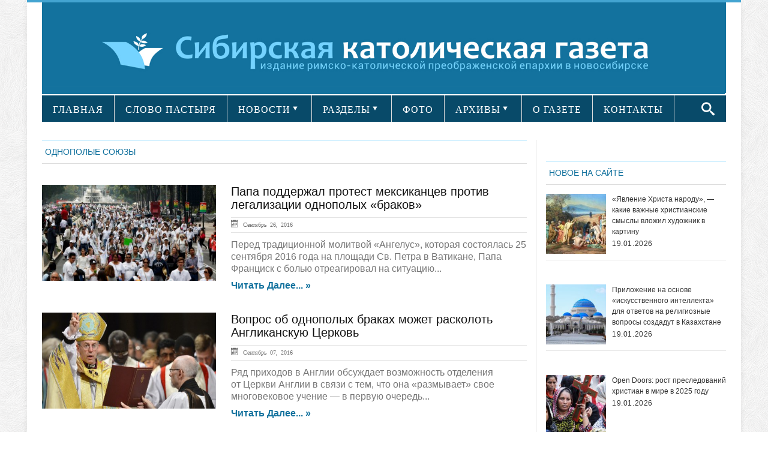

--- FILE ---
content_type: text/html; charset=UTF-8
request_url: https://sib-catholic.ru/tag/odnopolyie-soyuzyi/page/3/
body_size: 19893
content:
<!DOCTYPE html>
<html lang="ru-RU" prefix="//ogp.me/ns/article#">
<head>
    <!-- Meta info -->
    <meta charset="UTF-8"/>
    <meta name="viewport" content="width=device-width, initial-scale=1, maximum-scale=1"/>
    <meta property="og:title" content="Папа поддержал протест мексиканцев против легализации однополых &#171;браков&#187;"/>
    <meta property="og:type" content="website"/>
    <meta property="og:url" content="//sib-catholic.ru/tag/odnopolyie-soyuzyi/page/3/"/>
        <meta property="og:image" content="https://sib-catholic.ru/wp-content/uploads/2016/09/1474815579376.jpg"/>
    <!-- Title -->
        <title>однополые союзы | &quot;Сибирская католическая газета&quot; | Page 3</title>
    <link rel="profile" href="//gmpg.org/xfn/11"/>
                <link rel="shortcut icon" href="https://sib-catholic.ru/wp-content/uploads/2015/06/вавикон.png"/>     <link rel="pingback" href="https://sib-catholic.ru/xmlrpc.php"/>
    <!-- CSS + jQuery + JavaScript -->
    <link href='//fonts.googleapis.com/css?family=Open+Sans:regular,bold' rel='stylesheet' type='text/css'/>
    <link rel='stylesheet' href='https://sib-catholic.ru/wp-content/themes/silver_mag_pro/css/ie8.css' type='text/css' media='all'/>
    <!--[if  IE 9]>
    <link rel='stylesheet' href='https://sib-catholic.ru/wp-content/themes/silver_mag_pro/css/ie9.css' type='text/css' media='all'/>
    <![endif]-->
    
	<style type="text/css">
		#fancybox-close{right:-15px;top:-15px}
		div#fancybox-content{border-color:#FFFFFF}
		div#fancybox-title{background-color:#FFFFFF}
		div#fancybox-outer{background-color:#FFFFFF}
		div#fancybox-title-inside{color:#333333}
	</style>

	<link rel='dns-prefetch' href='//s0.wp.com' />
<link rel='dns-prefetch' href='//fonts.googleapis.com' />
<link rel='dns-prefetch' href='//s.w.org' />
<link rel="alternate" type="application/rss+xml" title="&quot;Сибирская католическая газета&quot; &raquo; Лента" href="https://sib-catholic.ru/feed/" />
<link rel="alternate" type="application/rss+xml" title="&quot;Сибирская католическая газета&quot; &raquo; Лента комментариев" href="https://sib-catholic.ru/comments/feed/" />
<link rel="alternate" type="application/rss+xml" title="&quot;Сибирская католическая газета&quot; &raquo; Лента метки однополые союзы" href="https://sib-catholic.ru/tag/odnopolyie-soyuzyi/feed/" />
		<script type="text/javascript">
			window._wpemojiSettings = {"baseUrl":"https:\/\/s.w.org\/images\/core\/emoji\/11\/72x72\/","ext":".png","svgUrl":"https:\/\/s.w.org\/images\/core\/emoji\/11\/svg\/","svgExt":".svg","source":{"concatemoji":"https:\/\/sib-catholic.ru\/wp-includes\/js\/wp-emoji-release.min.js?ver=4.9.28"}};
			!function(e,a,t){var n,r,o,i=a.createElement("canvas"),p=i.getContext&&i.getContext("2d");function s(e,t){var a=String.fromCharCode;p.clearRect(0,0,i.width,i.height),p.fillText(a.apply(this,e),0,0);e=i.toDataURL();return p.clearRect(0,0,i.width,i.height),p.fillText(a.apply(this,t),0,0),e===i.toDataURL()}function c(e){var t=a.createElement("script");t.src=e,t.defer=t.type="text/javascript",a.getElementsByTagName("head")[0].appendChild(t)}for(o=Array("flag","emoji"),t.supports={everything:!0,everythingExceptFlag:!0},r=0;r<o.length;r++)t.supports[o[r]]=function(e){if(!p||!p.fillText)return!1;switch(p.textBaseline="top",p.font="600 32px Arial",e){case"flag":return s([55356,56826,55356,56819],[55356,56826,8203,55356,56819])?!1:!s([55356,57332,56128,56423,56128,56418,56128,56421,56128,56430,56128,56423,56128,56447],[55356,57332,8203,56128,56423,8203,56128,56418,8203,56128,56421,8203,56128,56430,8203,56128,56423,8203,56128,56447]);case"emoji":return!s([55358,56760,9792,65039],[55358,56760,8203,9792,65039])}return!1}(o[r]),t.supports.everything=t.supports.everything&&t.supports[o[r]],"flag"!==o[r]&&(t.supports.everythingExceptFlag=t.supports.everythingExceptFlag&&t.supports[o[r]]);t.supports.everythingExceptFlag=t.supports.everythingExceptFlag&&!t.supports.flag,t.DOMReady=!1,t.readyCallback=function(){t.DOMReady=!0},t.supports.everything||(n=function(){t.readyCallback()},a.addEventListener?(a.addEventListener("DOMContentLoaded",n,!1),e.addEventListener("load",n,!1)):(e.attachEvent("onload",n),a.attachEvent("onreadystatechange",function(){"complete"===a.readyState&&t.readyCallback()})),(n=t.source||{}).concatemoji?c(n.concatemoji):n.wpemoji&&n.twemoji&&(c(n.twemoji),c(n.wpemoji)))}(window,document,window._wpemojiSettings);
		</script>
		<style type="text/css">
img.wp-smiley,
img.emoji {
	display: inline !important;
	border: none !important;
	box-shadow: none !important;
	height: 1em !important;
	width: 1em !important;
	margin: 0 .07em !important;
	vertical-align: -0.1em !important;
	background: none !important;
	padding: 0 !important;
}
</style>
<link rel='stylesheet' id='lptw-style-css'  href='https://sib-catholic.ru/wp-content/plugins/advanced-recent-posts/lptw-recent-posts.css?ver=4.9.28' type='text/css' media='all' />
<link rel='stylesheet' id='archives-cal-arw-theme1-css'  href='https://sib-catholic.ru/wp-content/plugins/archives-calendar-widget/themes/arw-theme1.css?ver=1.0.5' type='text/css' media='all' />
<link rel='stylesheet' id='main-style-css'  href='https://sib-catholic.ru/wp-content/plugins/category-post-list-widget/css/main.css?ver=4.9.28' type='text/css' media='all' />
<link rel='stylesheet' id='category-posts-css'  href='https://sib-catholic.ru/wp-content/plugins/category-posts/cat-posts.css?ver=4.9.28' type='text/css' media='all' />
<link rel='stylesheet' id='contact-form-7-css'  href='https://sib-catholic.ru/wp-content/plugins/contact-form-7/includes/css/styles.css?ver=4.8' type='text/css' media='all' />
<link rel='stylesheet' id='fancybox-css'  href='https://sib-catholic.ru/wp-content/plugins/fancybox-for-wordpress/fancybox/fancybox.css?ver=4.9.28' type='text/css' media='all' />
<link rel='stylesheet' id='social-widget-css'  href='https://sib-catholic.ru/wp-content/plugins/social-media-widget/social_widget.css?ver=4.9.28' type='text/css' media='all' />
<link rel='stylesheet' id='js_composer_front-css'  href='https://sib-catholic.ru/wp-content/plugins/js_composer/assets/css/js_composer.css?ver=4.3.5' type='text/css' media='all' />
<link rel='stylesheet' id='social_likes_style_flat-css'  href='https://sib-catholic.ru/wp-content/plugins/wp-social-likes/css/social-likes_flat.css?ver=4.9.28' type='text/css' media='all' />
<link rel='stylesheet' id='social_likes_custom_buttons-css'  href='https://sib-catholic.ru/wp-content/plugins/wp-social-likes/css/custom-buttons.css?ver=4.9.28' type='text/css' media='all' />
<link rel='stylesheet' id='social_likes_style_flat_custom_buttons-css'  href='https://sib-catholic.ru/wp-content/plugins/wp-social-likes/css/custom-buttons_flat.css?ver=4.9.28' type='text/css' media='all' />
<link rel='stylesheet' id='google-web-font0-css'  href='https://fonts.googleapis.com/css?family=Bitter' type='text/css' media='all' />
<link rel='stylesheet' id='style-css'  href='https://sib-catholic.ru/wp-content/themes/silver_mag_pro/style.css?ver=4.9.28' type='text/css' media='all' />
<link rel='stylesheet' id='skeleton-css'  href='https://sib-catholic.ru/wp-content/themes/silver_mag_pro/css/skeleton.css?ver=4.9.28' type='text/css' media='all' />
<link rel='stylesheet' id='flex-css'  href='https://sib-catholic.ru/wp-content/themes/silver_mag_pro/css/flexslider.css?ver=4.9.28' type='text/css' media='all' />
<link rel='stylesheet' id='tpcrnskin-css'  href='https://sib-catholic.ru/wp-content/themes/silver_mag_pro/css/skins/default.css?ver=4.9.28' type='text/css' media='all' />
<link rel='stylesheet' id='google-webfonts-css'  href='https://fonts.googleapis.com/css?family=Oswald|PT+Sans|Open+Sans' type='text/css' media='all' />
<link rel='stylesheet' id='js_composer_custom_css-css'  href='https://sib-catholic.ru/wp-content/uploads/js_composer/custom.css?ver=4.3.5' type='text/css' media='screen' />
<link rel='stylesheet' id='__EPYT__style-css'  href='https://sib-catholic.ru/wp-content/plugins/youtube-embed-plus/styles/ytprefs.min.css?ver=4.9.28' type='text/css' media='all' />
<style id='__EPYT__style-inline-css' type='text/css'>

                .epyt-gallery-thumb {
                        width: 100%;
                }
                
</style>
<link rel='stylesheet' id='jetpack_css-css'  href='https://sib-catholic.ru/wp-content/plugins/jetpack/css/jetpack.css?ver=5.0.3' type='text/css' media='all' />
<script type='text/javascript' src='https://sib-catholic.ru/wp-includes/js/jquery/jquery.js?ver=1.12.4'></script>
<script type='text/javascript' src='https://sib-catholic.ru/wp-includes/js/jquery/jquery-migrate.min.js?ver=1.4.1'></script>
<script type='text/javascript' src='https://sib-catholic.ru/wp-content/plugins/archives-calendar-widget/admin/js/jquery.archivesCW.min.js?ver=1.0.5'></script>
<script type='text/javascript' src='https://sib-catholic.ru/wp-content/plugins/category-post-list-widget/js/jquery.cycle.all.js?ver=4.9.28'></script>
<script type='text/javascript' src='https://sib-catholic.ru/wp-content/plugins/fancybox-for-wordpress/fancybox/jquery.fancybox.js?ver=1.3.8'></script>
<script type='text/javascript' src='https://sib-catholic.ru/wp-content/plugins/wp-social-likes/js/social-likes.min.js?ver=4.9.28'></script>
<script type='text/javascript' src='https://sib-catholic.ru/wp-content/plugins/wp-social-likes/js/custom-buttons.js?ver=4.9.28'></script>
<script type='text/javascript' src='https://sib-catholic.ru/wp-content/themes/silver_mag_pro/js/jquery.backstretch.min.js?ver=4.9.28'></script>
<script type='text/javascript' src='https://sib-catholic.ru/wp-content/themes/silver_mag_pro/js/jquery.easing.1.3.js?ver=4.9.28'></script>
<script type='text/javascript' src='https://sib-catholic.ru/wp-content/themes/silver_mag_pro/js/jquery.webticker.min.js?ver=4.9.28'></script>
<script type='text/javascript'>
/* <![CDATA[ */
var _EPYT_ = {"ajaxurl":"https:\/\/sib-catholic.ru\/wp-admin\/admin-ajax.php","security":"84ebdc6e63","gallery_scrolloffset":"20","eppathtoscripts":"https:\/\/sib-catholic.ru\/wp-content\/plugins\/youtube-embed-plus\/scripts\/","epresponsiveselector":"[\"iframe.__youtube_prefs_widget__\"]","epdovol":"1","version":"11.8.1","evselector":"iframe.__youtube_prefs__[src], iframe[src*=\"youtube.com\/embed\/\"], iframe[src*=\"youtube-nocookie.com\/embed\/\"]","ajax_compat":"","stopMobileBuffer":"1"};
/* ]]> */
</script>
<script type='text/javascript' src='https://sib-catholic.ru/wp-content/plugins/youtube-embed-plus/scripts/ytprefs.min.js?ver=4.9.28'></script>
<link rel='https://api.w.org/' href='https://sib-catholic.ru/wp-json/' />
<link rel="EditURI" type="application/rsd+xml" title="RSD" href="https://sib-catholic.ru/xmlrpc.php?rsd" />
<link rel="wlwmanifest" type="application/wlwmanifest+xml" href="https://sib-catholic.ru/wp-includes/wlwmanifest.xml" /> 
<meta name="generator" content="WordPress 4.9.28" />
<script type="text/javascript">
	jQuery(document).ready(function($){
	$('.calendar-archives').archivesCW();
});
</script>
<!-- Fancybox for WordPress -->
<script type="text/javascript">
jQuery(function(){

jQuery.fn.getTitle = function() { // Copy the title of every IMG tag and add it to its parent A so that fancybox can show titles
	var arr = jQuery("a.fancybox");
	jQuery.each(arr, function() {
		var title = jQuery(this).children("img").attr("title");
		jQuery(this).attr('title',title);
	})
}

// Supported file extensions
var thumbnails = jQuery("a:has(img)").not(".nolightbox").filter( function() { return /\.(jpe?g|png|gif|bmp)$/i.test(jQuery(this).attr('href')) });

thumbnails.addClass("fancybox").attr("rel","fancybox").getTitle();
jQuery("a.fancybox").fancybox({
	'cyclic': false,
	'autoScale': true,
	'padding': 10,
	'opacity': true,
	'speedIn': 500,
	'speedOut': 500,
	'changeSpeed': 300,
	'overlayShow': true,
	'overlayOpacity': "0.3",
	'overlayColor': "#666666",
	'titleShow': true,
	'titlePosition': 'inside',
	'enableEscapeButton': true,
	'showCloseButton': true,
	'showNavArrows': true,
	'hideOnOverlayClick': true,
	'hideOnContentClick': false,
	'width': 560,
	'height': 340,
	'transitionIn': "fade",
	'transitionOut': "fade",
	'centerOnScroll': true
});


})
</script>
<!-- END Fancybox for WordPress -->
    <style type="text/css" media="screen">
      div.printfriendly a, div.printfriendly a:link, div.printfriendly a:hover, div.printfriendly a:visited {
        text-decoration: none;
        border: none;
      }
    </style>
           <style type="text/css" media="screen">
          div.printfriendly {
            margin: 15px 12px 0px 12px;
            position: relative;
            z-index: 1000;
          }
          div.printfriendly a, div.printfriendly a:link, div.printfriendly a:visited {
            font-size: 14px;
            color: #6D9F00;
            vertical-align: bottom;
          }
          .printfriendly a {
            box-shadow:none;
          }
          .printfriendly a:hover {
            cursor: pointer;
          }
          .printfriendly a img  {
            border: none;
            padding:0;
            margin-right: 6px;
            box-shadow: none;
            -webkit-box-shadow: none;
            -moz-box-shadow: none;
          }
          .printfriendly a span{
            vertical-align: bottom;
          }
          .pf-alignleft {
            float: left;
          }
          .pf-alignright {
            float: right;
          }
          div.pf-aligncenter {
            display: block;
            margin-left: auto;
            margin-right: auto;
            text-align: center;
          }
        </style>
        <style type="text/css" media="print">
          .printfriendly {
            display: none;
          }
        </style>

<link rel='dns-prefetch' href='//v0.wordpress.com'>
<style type='text/css'>img#wpstats{display:none}</style><!--[if lt IE 9]><script src="https://sib-catholic.ru/wp-content/themes/silver_mag_pro/js/html5.js"></script><script src="https://sib-catholic.ru/wp-content/themes/silver_mag_pro/js/css3-mediaqueries.js"></script><![endif]-->	<style type="text/css" media="screen"> 
		
		body {
		background-color:#fff;
				}
						body{ color: #5a5959;font-family: arial;font-weight: 400;font-size: 20px;}
#catnav ul a{ font-family: verdana;font-weight: 400;font-size: 13px;}
#catnav.secondary ul a{ font-family: verdana;font-weight: 400;font-size: 16px;}
h2.blogpost-tp-site-wrap-title{ font-family: arial;font-weight: 400;font-size: 14px;}
.blog-lists-blog h3 a,.article-header h3 a{ font-family: arial;font-weight: 400;font-size: 20px;}
 .blog-lists h3 a{ font-family: arial;font-weight: 400;font-size: 14px;}
.widget-head, ul.tabs2 li a{ color: #13729e;font-family: arial;font-weight: 400;font-size: 14px;}
h3.widget-title{ font-family: arial;font-weight: 400;font-size: 21px;}
.post-title h1{ font-family: arial;font-weight: 400;font-size: 33px;}
#post-meta ,.post-meta-blog{ font-family: arial;font-weight: 400;font-size: 10px;}
.post_content{ font-family: arial;font-weight: 400;font-size: 17px;}
.single-navigation, .comment-nav-above, .comment-nav-below{ font-family: Bitter;font-weight: 400;font-size: 14px;}
.comment-content{ font-family: arial;font-weight: 400;font-size: 13px;}
.post_content h1{ font-family: arial;font-weight: 400;font-size: 32px;}
.post_content h2{ font-family: verdana;font-weight: 400;font-size: 14px;}
.post_content h3{ color: #13729e;font-family: verdana;font-weight: 400;font-size: 14px;}
.post_content h5{ font-family: arial;font-weight: 400;font-size: 14px;}
.post_content h6{ font-family: arial;font-weight: 400;font-size: 14px;}
 				
			 #catnav.secondary >ul >li.menu-category-634 a:hover,.archive.category-634 #catnav.secondary ul li.current-menu-item {
			background: #43A4D1;}
			 #catnav ul li.menu-category-634.dropme a{background: #13729e; }
			 
			 #catnav.secondary >ul >li.menu-category-603 a:hover,.archive.category-603 #catnav.secondary ul li.current-menu-item {
			background: #43A4D1;}
			 #catnav ul li.menu-category-603.dropme a{background: #ff6600; }
			 
			 #catnav.secondary >ul >li.menu-category-610 a:hover,.archive.category-610 #catnav.secondary ul li.current-menu-item {
			background: #43A4D1;}
			 #catnav ul li.menu-category-610.dropme a{background: #13729e; }
			 
			 #catnav.secondary >ul >li.menu-category-604 a:hover,.archive.category-604 #catnav.secondary ul li.current-menu-item {
			background: #43A4D1;}
			 #catnav ul li.menu-category-604.dropme a{background: #13729e; }
			 
			 #catnav.secondary >ul >li.menu-category-605 a:hover,.archive.category-605 #catnav.secondary ul li.current-menu-item {
			background: #43A4D1;}
			 #catnav ul li.menu-category-605.dropme a{background: #13729e; }
			 
			 #catnav.secondary >ul >li.menu-category-611 a:hover,.archive.category-611 #catnav.secondary ul li.current-menu-item {
			background: #43A4D1;}
			 #catnav ul li.menu-category-611.dropme a{background: #ff6600; }
			 
			 #catnav.secondary >ul >li.menu-category-620 a:hover,.archive.category-620 #catnav.secondary ul li.current-menu-item {
			background: #43A4D1;}
			 #catnav ul li.menu-category-620.dropme a{background: #13729e; }
			 
			 #catnav.secondary >ul >li.menu-category-612 a:hover,.archive.category-612 #catnav.secondary ul li.current-menu-item {
			background: #43A4D1;}
			 #catnav ul li.menu-category-612.dropme a{background: #13729e; }
			 
			 #catnav.secondary >ul >li.menu-category-1479 a:hover,.archive.category-1479 #catnav.secondary ul li.current-menu-item {
			background: #43A4D1;}
			 #catnav ul li.menu-category-1479.dropme a{background: #fff; }
			 
			 #catnav.secondary >ul >li.menu-category-639 a:hover,.archive.category-639 #catnav.secondary ul li.current-menu-item {
			background: #43A4D1;}
			 #catnav ul li.menu-category-639.dropme a{background: #13729e; }
			 
			 #catnav.secondary >ul >li.menu-category-3550 a:hover,.archive.category-3550 #catnav.secondary ul li.current-menu-item {
			background: #43A4D1;}
			 #catnav ul li.menu-category-3550.dropme a{background: #fff; }
			 
			 #catnav.secondary >ul >li.menu-category-626 a:hover,.archive.category-626 #catnav.secondary ul li.current-menu-item {
			background: #43A4D1;}
			 #catnav ul li.menu-category-626.dropme a{background: #13729e; }
			 
			 #catnav.secondary >ul >li.menu-category-1480 a:hover,.archive.category-1480 #catnav.secondary ul li.current-menu-item {
			background: #43A4D1;}
			 #catnav ul li.menu-category-1480.dropme a{background: #fff; }
			 
			 #catnav.secondary >ul >li.menu-category-628 a:hover,.archive.category-628 #catnav.secondary ul li.current-menu-item {
			background: #43A4D1;}
			 #catnav ul li.menu-category-628.dropme a{background: #13729e; }
			 
			 #catnav.secondary >ul >li.menu-category-1481 a:hover,.archive.category-1481 #catnav.secondary ul li.current-menu-item {
			background: #43A4D1;}
			 #catnav ul li.menu-category-1481.dropme a{background: #fff; }
			 
			 #catnav.secondary >ul >li.menu-category-613 a:hover,.archive.category-613 #catnav.secondary ul li.current-menu-item {
			background: #43A4D1;}
			 #catnav ul li.menu-category-613.dropme a{background: #13729e; }
			 
			 #catnav.secondary >ul >li.menu-category-630 a:hover,.archive.category-630 #catnav.secondary ul li.current-menu-item {
			background: #43A4D1;}
			 #catnav ul li.menu-category-630.dropme a{background: #13729e; }
			 
			 #catnav.secondary >ul >li.menu-category-614 a:hover,.archive.category-614 #catnav.secondary ul li.current-menu-item {
			background: #43A4D1;}
			 #catnav ul li.menu-category-614.dropme a{background: #13729e; }
			 
			 #catnav.secondary >ul >li.menu-category-1027 a:hover,.archive.category-1027 #catnav.secondary ul li.current-menu-item {
			background: #43A4D1;}
			 #catnav ul li.menu-category-1027.dropme a{background: #1e73be; }
			 
			 #catnav.secondary >ul >li.menu-category-1028 a:hover,.archive.category-1028 #catnav.secondary ul li.current-menu-item {
			background: #43A4D1;}
			 #catnav ul li.menu-category-1028.dropme a{background: #1e73be; }
			 
			 #catnav.secondary >ul >li.menu-category-617 a:hover,.archive.category-617 #catnav.secondary ul li.current-menu-item {
			background: #43A4D1;}
			 #catnav ul li.menu-category-617.dropme a{background: #13729e; }
			 
			 #catnav.secondary >ul >li.menu-category-1482 a:hover,.archive.category-1482 #catnav.secondary ul li.current-menu-item {
			background: #43A4D1;}
			 #catnav ul li.menu-category-1482.dropme a{background: #fff; }
			 
			 #catnav.secondary >ul >li.menu-category-1025 a:hover,.archive.category-1025 #catnav.secondary ul li.current-menu-item {
			background: #43A4D1;}
			 #catnav ul li.menu-category-1025.dropme a{background: #1e73be; }
			 
			 #catnav.secondary >ul >li.menu-category-1483 a:hover,.archive.category-1483 #catnav.secondary ul li.current-menu-item {
			background: #43A4D1;}
			 #catnav ul li.menu-category-1483.dropme a{background: #fff; }
			 
			 #catnav.secondary >ul >li.menu-category-625 a:hover,.archive.category-625 #catnav.secondary ul li.current-menu-item {
			background: #43A4D1;}
			 #catnav ul li.menu-category-625.dropme a{background: #13729e; }
			 
			 #catnav.secondary >ul >li.menu-category-2473 a:hover,.archive.category-2473 #catnav.secondary ul li.current-menu-item {
			background: #43A4D1;}
			 #catnav ul li.menu-category-2473.dropme a{background: #fff; }
			 
			 #catnav.secondary >ul >li.menu-category-627 a:hover,.archive.category-627 #catnav.secondary ul li.current-menu-item {
			background: #43A4D1;}
			 #catnav ul li.menu-category-627.dropme a{background: #13729e; }
			 
			 #catnav.secondary >ul >li.menu-category-615 a:hover,.archive.category-615 #catnav.secondary ul li.current-menu-item {
			background: #43A4D1;}
			 #catnav ul li.menu-category-615.dropme a{background: #13729e; }
			 
			 #catnav.secondary >ul >li.menu-category-3551 a:hover,.archive.category-3551 #catnav.secondary ul li.current-menu-item {
			background: #43A4D1;}
			 #catnav ul li.menu-category-3551.dropme a{background: #fff; }
			 
			 #catnav.secondary >ul >li.menu-category-629 a:hover,.archive.category-629 #catnav.secondary ul li.current-menu-item {
			background: #43A4D1;}
			 #catnav ul li.menu-category-629.dropme a{background: #13729e; }
			 
			 #catnav.secondary >ul >li.menu-category-616 a:hover,.archive.category-616 #catnav.secondary ul li.current-menu-item {
			background: #43A4D1;}
			 #catnav ul li.menu-category-616.dropme a{background: #13729e; }
			 
			 #catnav.secondary >ul >li.menu-category-1026 a:hover,.archive.category-1026 #catnav.secondary ul li.current-menu-item {
			background: #43A4D1;}
			 #catnav ul li.menu-category-1026.dropme a{background: #1e73be; }
			 
			 #catnav.secondary >ul >li.menu-category-624 a:hover,.archive.category-624 #catnav.secondary ul li.current-menu-item {
			background: #43A4D1;}
			 #catnav ul li.menu-category-624.dropme a{background: #13729e; }
			 
			 #catnav.secondary >ul >li.menu-category-660 a:hover,.archive.category-660 #catnav.secondary ul li.current-menu-item {
			background: #43A4D1;}
			 #catnav ul li.menu-category-660.dropme a{background: #13729e; }
			 
			 #catnav.secondary >ul >li.menu-category-2898 a:hover,.archive.category-2898 #catnav.secondary ul li.current-menu-item {
			background: #43A4D1;}
			 #catnav ul li.menu-category-2898.dropme a{background: #fff; }
			 
			 #catnav.secondary >ul >li.menu-category-2897 a:hover,.archive.category-2897 #catnav.secondary ul li.current-menu-item {
			background: #43A4D1;}
			 #catnav ul li.menu-category-2897.dropme a{background: #fff; }
			 
			 #catnav.secondary >ul >li.menu-category-618 a:hover,.archive.category-618 #catnav.secondary ul li.current-menu-item {
			background: #43A4D1;}
			 #catnav ul li.menu-category-618.dropme a{background: #13729e; }
			 
			 #catnav.secondary >ul >li.menu-category-2438 a:hover,.archive.category-2438 #catnav.secondary ul li.current-menu-item {
			background: #43A4D1;}
			 #catnav ul li.menu-category-2438.dropme a{background: #fff; }
			 
			 #catnav.secondary >ul >li.menu-category-638 a:hover,.archive.category-638 #catnav.secondary ul li.current-menu-item {
			background: #43A4D1;}
			 #catnav ul li.menu-category-638.dropme a{background: #13729e; }
			 	 
	</style>
 
	<meta name="generator" content="Powered by Visual Composer - drag and drop page builder for WordPress."/>
<!--[if IE 8]><link rel="stylesheet" type="text/css" href="https://sib-catholic.ru/wp-content/plugins/js_composer/assets/css/vc-ie8.css" media="screen"><![endif]--><style type="text/css" media="screen">body{position:relative}#dynamic-to-top{display:none;overflow:hidden;width:auto;z-index:90;position:fixed;bottom:20px;right:20px;top:auto;left:auto;font-family:sans-serif;font-size:1em;color:#fff;text-decoration:none;text-shadow:0 1px 0 #333;font-weight:bold;padding:17px 16px;border:0px solid #ffffff;background:#74D3FF;-webkit-background-origin:border;-moz-background-origin:border;-icab-background-origin:border;-khtml-background-origin:border;-o-background-origin:border;background-origin:border;-webkit-background-clip:padding-box;-moz-background-clip:padding-box;-icab-background-clip:padding-box;-khtml-background-clip:padding-box;-o-background-clip:padding-box;background-clip:padding-box;-webkit-box-shadow:0 1px 3px rgba( 0, 0, 0, 0.4 ), inset 0 0 0 1px rgba( 0, 0, 0, 0.2 ), inset 0 1px 0 rgba( 255, 255, 255, .4 ), inset 0 10px 10px rgba( 255, 255, 255, .1 );-ms-box-shadow:0 1px 3px rgba( 0, 0, 0, 0.4 ), inset 0 0 0 1px rgba( 0, 0, 0, 0.2 ), inset 0 1px 0 rgba( 255, 255, 255, .4 ), inset 0 10px 10px rgba( 255, 255, 255, .1 );-moz-box-shadow:0 1px 3px rgba( 0, 0, 0, 0.4 ), inset 0 0 0 1px rgba( 0, 0, 0, 0.2 ), inset 0 1px 0 rgba( 255, 255, 255, .4 ), inset 0 10px 10px rgba( 255, 255, 255, .1 );-o-box-shadow:0 1px 3px rgba( 0, 0, 0, 0.4 ), inset 0 0 0 1px rgba( 0, 0, 0, 0.2 ), inset 0 1px 0 rgba( 255, 255, 255, .4 ), inset 0 10px 10px rgba( 255, 255, 255, .1 );-khtml-box-shadow:0 1px 3px rgba( 0, 0, 0, 0.4 ), inset 0 0 0 1px rgba( 0, 0, 0, 0.2 ), inset 0 1px 0 rgba( 255, 255, 255, .4 ), inset 0 10px 10px rgba( 255, 255, 255, .1 );-icab-box-shadow:0 1px 3px rgba( 0, 0, 0, 0.4 ), inset 0 0 0 1px rgba( 0, 0, 0, 0.2 ), inset 0 1px 0 rgba( 255, 255, 255, .4 ), inset 0 10px 10px rgba( 255, 255, 255, .1 );box-shadow:0 1px 3px rgba( 0, 0, 0, 0.4 ), inset 0 0 0 1px rgba( 0, 0, 0, 0.2 ), inset 0 1px 0 rgba( 255, 255, 255, .4 ), inset 0 10px 10px rgba( 255, 255, 255, .1 );-webkit-border-radius:7px;-moz-border-radius:7px;-icab-border-radius:7px;-khtml-border-radius:7px;border-radius:7px}#dynamic-to-top:hover{background:#518279;background:#74D3FF -webkit-gradient( linear, 0% 0%, 0% 100%, from( rgba( 255, 255, 255, .2 ) ), to( rgba( 0, 0, 0, 0 ) ) );background:#74D3FF -webkit-linear-gradient( top, rgba( 255, 255, 255, .2 ), rgba( 0, 0, 0, 0 ) );background:#74D3FF -khtml-linear-gradient( top, rgba( 255, 255, 255, .2 ), rgba( 0, 0, 0, 0 ) );background:#74D3FF -moz-linear-gradient( top, rgba( 255, 255, 255, .2 ), rgba( 0, 0, 0, 0 ) );background:#74D3FF -o-linear-gradient( top, rgba( 255, 255, 255, .2 ), rgba( 0, 0, 0, 0 ) );background:#74D3FF -ms-linear-gradient( top, rgba( 255, 255, 255, .2 ), rgba( 0, 0, 0, 0 ) );background:#74D3FF -icab-linear-gradient( top, rgba( 255, 255, 255, .2 ), rgba( 0, 0, 0, 0 ) );background:#74D3FF linear-gradient( top, rgba( 255, 255, 255, .2 ), rgba( 0, 0, 0, 0 ) );cursor:pointer}#dynamic-to-top:active{background:#74D3FF;background:#74D3FF -webkit-gradient( linear, 0% 0%, 0% 100%, from( rgba( 0, 0, 0, .3 ) ), to( rgba( 0, 0, 0, 0 ) ) );background:#74D3FF -webkit-linear-gradient( top, rgba( 0, 0, 0, .1 ), rgba( 0, 0, 0, 0 ) );background:#74D3FF -moz-linear-gradient( top, rgba( 0, 0, 0, .1 ), rgba( 0, 0, 0, 0 ) );background:#74D3FF -khtml-linear-gradient( top, rgba( 0, 0, 0, .1 ), rgba( 0, 0, 0, 0 ) );background:#74D3FF -o-linear-gradient( top, rgba( 0, 0, 0, .1 ), rgba( 0, 0, 0, 0 ) );background:#74D3FF -ms-linear-gradient( top, rgba( 0, 0, 0, .1 ), rgba( 0, 0, 0, 0 ) );background:#74D3FF -icab-linear-gradient( top, rgba( 0, 0, 0, .1 ), rgba( 0, 0, 0, 0 ) );background:#74D3FF linear-gradient( top, rgba( 0, 0, 0, .1 ), rgba( 0, 0, 0, 0 ) )}#dynamic-to-top,#dynamic-to-top:active,#dynamic-to-top:focus,#dynamic-to-top:hover{outline:none}#dynamic-to-top span{display:block;overflow:hidden;width:14px;height:12px;background:url( https://sib-catholic.ru/wp-content/plugins/dynamic-to-top/css/images/up.png )no-repeat center center}</style><!-- ## NXS/OG ## --><!-- ## NXSOGTAGS ## --><!-- ## NXS/OG ## -->



                <link href="https://sib-catholic.ru/wp-content/themes/silver_mag_pro/css/skins/velvet.css"
                  rel="stylesheet" media="all" type="text/css"/>
        
    <!-- #tp-site-wrap -->
<div id="tp-site-wrap" class="container clearfix">
    
        <!-- /#Header -->
    <div id="tp-site-wrap-container">
        <div id="header">
            <div id="head-content" class="clearfix ">
                <!-- Logo -->
                <div id="logo">
                      <a href="https://sib-catholic.ru/" title="&quot;Сибирская католическая газета&quot;"
                                 rel="home"><img src="https://sib-catholic.ru/wp-content/uploads/2015/06/лого-в-шапку-сайта1.jpg"
                                                 alt="&quot;Сибирская католическая газета&quot;"/></a>
                                    </div>
                <!-- /#Logo -->
                <!-- Header Ad -->
                                    <div id="header-banner468">
                                            </div>
                                <!-- /#Header Ad -->
            </div>
        </div>
        <!-- /#Header -->
                    <!-- #CatNav secondary -->
            <div id="catnav" class="secondary">
                <ul id="catmenu" class="catnav  container clearfix"><li id="menu-item-38496" class="menu-item menu-item-type-custom menu-item-object-custom menu-item-home menu-item-38496"><a href="http://sib-catholic.ru/">ГЛАВНАЯ</a></li>
<li id="menu-item-38519" class="menu-item menu-item-type-taxonomy menu-item-object-category menu-item-38519 menu-category-634"><a href="https://sib-catholic.ru/category/slovo-pastyirya/">СЛОВО ПАСТЫРЯ</a></li>
<li id="menu-item-36072" class="menu-item menu-item-type-taxonomy menu-item-object-category menu-item-has-children menu-item-36072 menu-category-603"><a href="https://sib-catholic.ru/category/news/">НОВОСТИ</a>
<ul class="sub-menu">
	<li id="menu-item-36076" class="menu-item menu-item-type-taxonomy menu-item-object-category menu-item-36076 menu-category-610"><a href="https://sib-catholic.ru/category/news/church-in-the-world/">Церковь в мире</a></li>
	<li id="menu-item-36073" class="menu-item menu-item-type-taxonomy menu-item-object-category menu-item-36073 menu-category-604"><a href="https://sib-catholic.ru/category/news/eparhialnyie-novosti/">Новости епархии</a></li>
	<li id="menu-item-36074" class="menu-item menu-item-type-taxonomy menu-item-object-category menu-item-36074 menu-category-605"><a href="https://sib-catholic.ru/category/news/press-review/">Обзор СМИ</a></li>
</ul>
</li>
<li id="menu-item-36044" class="menu-item menu-item-type-taxonomy menu-item-object-category menu-item-has-children menu-item-36044 menu-category-611"><a href="https://sib-catholic.ru/category/section/">РАЗДЕЛЫ</a>
<ul class="sub-menu">
	<li id="menu-item-36096" class="menu-item menu-item-type-taxonomy menu-item-object-category menu-item-36096 menu-category-620"><a href="https://sib-catholic.ru/category/section/topical/">Актуально</a></li>
	<li id="menu-item-36078" class="menu-item menu-item-type-taxonomy menu-item-object-category menu-item-36078 menu-category-612"><a href="https://sib-catholic.ru/category/section/analytics/">Аналитика</a></li>
	<li id="menu-item-47706" class="menu-item menu-item-type-taxonomy menu-item-object-category menu-item-47706 menu-category-1479"><a href="https://sib-catholic.ru/category/section/v-svete-bozhego-slova/">В свете Божьего слова</a></li>
	<li id="menu-item-47707" class="menu-item menu-item-type-taxonomy menu-item-object-category menu-item-47707 menu-category-639"><a href="https://sib-catholic.ru/category/section/%d0%b2%d0%be%d0%bf%d1%80%d0%be%d1%81-%d0%be%d1%82%d0%b2%d0%b5%d1%82/">Вопрос-ответ</a></li>
	<li id="menu-item-112613" class="menu-item menu-item-type-taxonomy menu-item-object-category menu-item-112613 menu-category-3550"><a href="https://sib-catholic.ru/category/section/voprosy-bogosloviya/">Вопросы богословия</a></li>
	<li id="menu-item-36079" class="menu-item menu-item-type-taxonomy menu-item-object-category menu-item-36079 menu-category-626"><a href="https://sib-catholic.ru/category/section/documents/">Документы</a></li>
	<li id="menu-item-47708" class="menu-item menu-item-type-taxonomy menu-item-object-category menu-item-47708 menu-category-1480"><a href="https://sib-catholic.ru/category/section/duhovnyiy-opyit/">Духовный опыт</a></li>
	<li id="menu-item-36080" class="menu-item menu-item-type-taxonomy menu-item-object-category menu-item-36080 menu-category-628"><a href="https://sib-catholic.ru/category/section/life-in-christ/">Жизнь во Христе</a></li>
	<li id="menu-item-47709" class="menu-item menu-item-type-taxonomy menu-item-object-category menu-item-47709 menu-category-1481"><a href="https://sib-catholic.ru/category/section/zhizn-tserkvi/">Жизнь Церкви</a></li>
	<li id="menu-item-36081" class="menu-item menu-item-type-taxonomy menu-item-object-category menu-item-36081 menu-category-613"><a href="https://sib-catholic.ru/category/section/interesnyiy-sobesednik/">Собеседник</a></li>
	<li id="menu-item-36082" class="menu-item menu-item-type-taxonomy menu-item-object-category menu-item-36082 menu-category-630"><a href="https://sib-catholic.ru/category/section/history/">История</a></li>
	<li id="menu-item-36092" class="menu-item menu-item-type-taxonomy menu-item-object-category menu-item-36092 menu-category-614"><a href="https://sib-catholic.ru/category/section/culture/">Культура</a></li>
	<li id="menu-item-40135" class="menu-item menu-item-type-taxonomy menu-item-object-category menu-item-40135 menu-category-1027"><a href="https://sib-catholic.ru/category/section/youth/">Молодежный уголок</a></li>
	<li id="menu-item-40138" class="menu-item menu-item-type-taxonomy menu-item-object-category menu-item-40138 menu-category-1028"><a href="https://sib-catholic.ru/category/section/science-and-ethics/">Наука</a></li>
	<li id="menu-item-36086" class="menu-item menu-item-type-taxonomy menu-item-object-category menu-item-36086 menu-category-617"><a href="https://sib-catholic.ru/category/section/nash-gost/">Наш гость</a></li>
	<li id="menu-item-47710" class="menu-item menu-item-type-taxonomy menu-item-object-category menu-item-47710 menu-category-1482"><a href="https://sib-catholic.ru/category/section/novonachalnyim/">Новоначальным</a></li>
	<li id="menu-item-40136" class="menu-item menu-item-type-taxonomy menu-item-object-category menu-item-40136 menu-category-1025"><a href="https://sib-catholic.ru/category/section/society/">Общество</a></li>
	<li id="menu-item-47711" class="menu-item menu-item-type-taxonomy menu-item-object-category menu-item-47711 menu-category-1483"><a href="https://sib-catholic.ru/category/section/%d0%bf%d0%b0%d0%bb%d0%be%d0%bc%d0%bd%d0%b8%d1%87%d0%b5%d1%81%d1%82%d0%b2%d0%b0/">Паломничества</a></li>
	<li id="menu-item-47807" class="menu-item menu-item-type-taxonomy menu-item-object-category menu-item-47807 menu-category-625"><a href="https://sib-catholic.ru/category/section/pedagogika-i-psihologiya/">Педагогика и психология</a></li>
	<li id="menu-item-73867" class="menu-item menu-item-type-taxonomy menu-item-object-category menu-item-73867 menu-category-2473"><a href="https://sib-catholic.ru/category/section/persona/">Персона</a></li>
	<li id="menu-item-36087" class="menu-item menu-item-type-taxonomy menu-item-object-category menu-item-36087 menu-category-627"><a href="https://sib-catholic.ru/category/section/prihodu/">Приходы</a></li>
	<li id="menu-item-36090" class="menu-item menu-item-type-taxonomy menu-item-object-category menu-item-36090 menu-category-615"><a href="https://sib-catholic.ru/category/section/povod-zadumatsya/">Повод задуматься</a></li>
	<li id="menu-item-112614" class="menu-item menu-item-type-taxonomy menu-item-object-category menu-item-112614 menu-category-3551"><a href="https://sib-catholic.ru/category/section/presvyataya-deva-mariya/">Пресвятая Дева Мария</a></li>
	<li id="menu-item-47808" class="menu-item menu-item-type-taxonomy menu-item-object-category menu-item-47808 menu-category-629"><a href="https://sib-catholic.ru/category/section/prizvanie/">Призвание</a></li>
	<li id="menu-item-39683" class="menu-item menu-item-type-taxonomy menu-item-object-category menu-item-39683 menu-category-616"><a href="https://sib-catholic.ru/category/section/svidetelstva/">Свидетельства</a></li>
	<li id="menu-item-47712" class="menu-item menu-item-type-taxonomy menu-item-object-category menu-item-47712 menu-category-1484"><a href="https://sib-catholic.ru/category/section/svobodnaya-tema/">Свободная тема</a></li>
	<li id="menu-item-47713" class="menu-item menu-item-type-taxonomy menu-item-object-category menu-item-47713 menu-category-1485"><a href="https://sib-catholic.ru/category/section/%d1%81%d0%b2%d1%8f%d1%82%d1%8b%d0%b5/">Святые</a></li>
	<li id="menu-item-40137" class="menu-item menu-item-type-taxonomy menu-item-object-category menu-item-40137 menu-category-1026"><a href="https://sib-catholic.ru/category/section/family/">Семья</a></li>
	<li id="menu-item-47809" class="menu-item menu-item-type-taxonomy menu-item-object-category menu-item-47809 menu-category-624"><a href="https://sib-catholic.ru/category/section/sluzhenie-miloserdiya/">Служение милосердия</a></li>
	<li id="menu-item-47714" class="menu-item menu-item-type-taxonomy menu-item-object-category menu-item-47714 menu-category-1486"><a href="https://sib-catholic.ru/category/section/stranichka-katehizatora/">Страничка катехизатора</a></li>
	<li id="menu-item-36304" class="menu-item menu-item-type-taxonomy menu-item-object-category menu-item-36304 menu-category-660"><a href="https://sib-catholic.ru/category/section/tochka-zreniya/">Точка зрения</a></li>
	<li id="menu-item-88303" class="menu-item menu-item-type-taxonomy menu-item-object-category menu-item-88303 menu-category-2898"><a href="https://sib-catholic.ru/category/section/hristianstvo-all/">Христианство в мире</a></li>
	<li id="menu-item-47715" class="menu-item menu-item-type-taxonomy menu-item-object-category menu-item-47715 menu-category-1487"><a href="https://sib-catholic.ru/category/section/tserkov-i-ekologiya/">Церковь и экология</a></li>
	<li id="menu-item-88304" class="menu-item menu-item-type-taxonomy menu-item-object-category menu-item-88304 menu-category-2897"><a href="https://sib-catholic.ru/category/section/ekumenizm/">Экуменизм</a></li>
	<li id="menu-item-36097" class="menu-item menu-item-type-taxonomy menu-item-object-category menu-item-36097 menu-category-618"><a href="https://sib-catholic.ru/category/section/interestingly/">Это интересно</a></li>
	<li id="menu-item-72467" class="menu-item menu-item-type-taxonomy menu-item-object-category menu-item-72467 menu-category-2438"><a href="https://sib-catholic.ru/category/section/in-memoriam/">In memoriam</a></li>
</ul>
</li>
<li id="menu-item-36205" class="menu-item menu-item-type-taxonomy menu-item-object-category menu-item-36205 menu-category-638"><a href="https://sib-catholic.ru/category/foto/">ФОТО</a></li>
<li id="menu-item-38499" class="menu-item menu-item-type-post_type menu-item-object-page menu-item-has-children menu-item-38499"><a href="https://sib-catholic.ru/arhive/">АРХИВЫ</a>
<ul class="sub-menu">
	<li id="menu-item-228456" class="menu-item menu-item-type-custom menu-item-object-custom menu-item-228456"><a href="/2025/">2025</a></li>
	<li id="menu-item-228455" class="menu-item menu-item-type-custom menu-item-object-custom menu-item-228455"><a href="/2024/">2024</a></li>
	<li id="menu-item-202768" class="menu-item menu-item-type-custom menu-item-object-custom menu-item-202768"><a href="/2023/">2023</a></li>
	<li id="menu-item-202766" class="menu-item menu-item-type-custom menu-item-object-custom menu-item-202766"><a href="/2022/">2022</a></li>
	<li id="menu-item-202764" class="menu-item menu-item-type-custom menu-item-object-custom menu-item-202764"><a href="/2021/">2021</a></li>
	<li id="menu-item-202763" class="menu-item menu-item-type-custom menu-item-object-custom menu-item-202763"><a href="/2020/">2020</a></li>
	<li id="menu-item-202762" class="menu-item menu-item-type-custom menu-item-object-custom menu-item-202762"><a href="/2019/">2019</a></li>
	<li id="menu-item-125382" class="menu-item menu-item-type-custom menu-item-object-custom menu-item-125382"><a href="/2018/">2018</a></li>
	<li id="menu-item-125381" class="menu-item menu-item-type-custom menu-item-object-custom menu-item-125381"><a href="/2017/">2017</a></li>
	<li id="menu-item-57900" class="menu-item menu-item-type-custom menu-item-object-custom menu-item-57900"><a href="/2016/">2016</a></li>
	<li id="menu-item-57901" class="menu-item menu-item-type-custom menu-item-object-custom menu-item-57901"><a href="/2015/">2015</a></li>
	<li id="menu-item-57902" class="menu-item menu-item-type-custom menu-item-object-custom menu-item-57902"><a href="/2014/">2014</a></li>
	<li id="menu-item-57903" class="menu-item menu-item-type-custom menu-item-object-custom menu-item-57903"><a href="/2013/">2013</a></li>
	<li id="menu-item-57904" class="menu-item menu-item-type-custom menu-item-object-custom menu-item-57904"><a href="/2012/">2012</a></li>
	<li id="menu-item-57905" class="menu-item menu-item-type-custom menu-item-object-custom menu-item-57905"><a href="/2011/">2011</a></li>
	<li id="menu-item-57906" class="menu-item menu-item-type-custom menu-item-object-custom menu-item-57906"><a href="/2010/">2010</a></li>
	<li id="menu-item-57907" class="menu-item menu-item-type-custom menu-item-object-custom menu-item-57907"><a href="/2009/">2009</a></li>
	<li id="menu-item-58772" class="menu-item menu-item-type-post_type menu-item-object-page menu-item-58772"><a href="https://sib-catholic.ru/2001-2008/">2001 — 2008</a></li>
</ul>
</li>
<li id="menu-item-39569" class="menu-item menu-item-type-post_type menu-item-object-page menu-item-39569"><a href="https://sib-catholic.ru/about/">О ГАЗЕТЕ</a></li>
<li id="menu-item-36031" class="menu-item menu-item-type-post_type menu-item-object-page menu-item-36031"><a href="https://sib-catholic.ru/contact/">КОНТАКТЫ</a></li>
</ul>                <div id="sb-search" class="sb-search">
                    <form method="get" action="https://sib-catholic.ru/">
                        <input class="sb-search-input" required placeholder="Найти..."
                               type="search" value="" name="s" id="search">
                        <input class="sb-search-submit" type="submit" value="">
                        <span class="sb-icon-search"></span>
                    </form>
                </div>
            </div>
                        <!--[if lt IE 8]>
        <div class="msgnote">
            Your browser is <em>too old!</em> <a rel="nofollow" href="//browsehappy.com/">Upgrade to a different
            browser</a> to experience this site.
        </div>
        <![endif]-->
        		
<div id="tp-section-wrap" class="clearfix">
	<div id="tp-section-left" class="eleven columns clearfix">	
 			<!--Archive content-->
		<!-- .blogposts-tp-site-wrap-->
  
 					 		<h2 class="blogpost-tp-site-wrap-title">однополые союзы 							 								  						</h2> 
							
<div class="blog-lists-blog clearfix">
	 <div id="themepacific_infinite" class="blogposts-tp-site-wrap clearfix"> 
 		 
<div class="blogposts-inner">
		<ul>	 		
			<li class="full-left clearfix">
              
				<div class='magbig-thumb'>
                        <span class="themepacific-cat-more" style="background:#13729e">
                     				<a class="tpcrn-cat-more" href="https://sib-catholic.ru/category/lenta-news/">ЛЕНТА НОВОСТЕЙ</a></span>
								<a href="https://sib-catholic.ru/papa-podderzhal-protest-meksikantsev-protiv-legalizatsii-odnopolyih-brakov/" title="Папа поддержал протест мексиканцев против легализации однополых &#171;браков&#187;" class="post-thumbnail">
								
																<img src="https://sib-catholic.ru/wp-content/uploads/2016/09/1474815579376-376x192.jpg" alt="Папа поддержал протест мексиканцев против легализации однополых &#171;браков&#187;"  />
 		 
 							</a>
   				</div>
              
				<div class="list-block clearfix ">
					<h3><a href="https://sib-catholic.ru/papa-podderzhal-protest-meksikantsev-protiv-legalizatsii-odnopolyih-brakov/" title="Папа поддержал протест мексиканцев против легализации однополых &#171;браков&#187;">Папа поддержал протест мексиканцев против легализации однополых &#171;браков&#187;</a></h3>
						<div class="post-meta-blog">
					
					<span class="meta_date"> Сентябрь 26, 2016</span>
					
					</div>
														
					<div class="maga-excerpt clearfix">
					Перед традиционной молитвой «Ангелус&#187;, которая состоялась 25 сентября 2016 года на площади Св. Петра в Ватикане, Папа Франциск с болью отреагировал на ситуацию... <div class="themepacific-read-more"><a class="tpcrn-read-more" href="https://sib-catholic.ru/papa-podderzhal-protest-meksikantsev-protiv-legalizatsii-odnopolyih-brakov/" style="color:#13729E;">Читать далее...&nbsp;&raquo;</a></div>					</div>	
 			</div>
		</li></ul>
	<br class="clear" />		
</div>

<div class="blogposts-inner">
		<ul>	 		
			<li class="full-left clearfix">
              
				<div class='magbig-thumb'>
                        <span class="themepacific-cat-more" style="background:#13729e">
                     				<a class="tpcrn-cat-more" href="https://sib-catholic.ru/category/lenta-news/">ЛЕНТА НОВОСТЕЙ</a></span>
								<a href="https://sib-catholic.ru/vopros-ob-odnopolyih-brakah-mozhet-raskolot-anglikanskuyu-tserkov/" title="Вопрос об однополых браках может расколоть Англиканскую Церковь" class="post-thumbnail">
								
																<img src="https://sib-catholic.ru/wp-content/uploads/2016/09/archbishop-of-canterbury-376x192.jpg" alt="Вопрос об однополых браках может расколоть Англиканскую Церковь"  />
 		 
 							</a>
   				</div>
              
				<div class="list-block clearfix ">
					<h3><a href="https://sib-catholic.ru/vopros-ob-odnopolyih-brakah-mozhet-raskolot-anglikanskuyu-tserkov/" title="Вопрос об однополых браках может расколоть Англиканскую Церковь">Вопрос об однополых браках может расколоть Англиканскую Церковь</a></h3>
						<div class="post-meta-blog">
					
					<span class="meta_date"> Сентябрь 07, 2016</span>
					
					</div>
														
					<div class="maga-excerpt clearfix">
					Ряд приходов в Англии обсуждает возможность отделения от Церкви Англии в связи с тем, что она &#171;размывает&#187; свое многовековое учение — в первую очередь... <div class="themepacific-read-more"><a class="tpcrn-read-more" href="https://sib-catholic.ru/vopros-ob-odnopolyih-brakah-mozhet-raskolot-anglikanskuyu-tserkov/" style="color:#13729E;">Читать далее...&nbsp;&raquo;</a></div>					</div>	
 			</div>
		</li></ul>
	<br class="clear" />		
</div>

<div class="blogposts-inner">
		<ul>	 		
			<li class="full-left clearfix">
              
				<div class='magbig-thumb'>
                        <span class="themepacific-cat-more" style="background:#13729e">
                     				<a class="tpcrn-cat-more" href="https://sib-catholic.ru/category/lenta-news/">ЛЕНТА НОВОСТЕЙ</a></span>
								<a href="https://sib-catholic.ru/episkopyi-ssha-raskritikovali-dzho-baydena-pozhenivshego-odnopoluyu-paru/" title="Епископы США раскритиковали Джо Байдена, &#171;поженившего&#187; однополую пару" class="post-thumbnail">
								
																<img src="https://sib-catholic.ru/wp-content/uploads/2016/08/shutterstock_232198321-376x192.jpg" alt="Епископы США раскритиковали Джо Байдена, &#171;поженившего&#187; однополую пару"  />
 		 
 							</a>
   				</div>
              
				<div class="list-block clearfix ">
					<h3><a href="https://sib-catholic.ru/episkopyi-ssha-raskritikovali-dzho-baydena-pozhenivshego-odnopoluyu-paru/" title="Епископы США раскритиковали Джо Байдена, &#171;поженившего&#187; однополую пару">Епископы США раскритиковали Джо Байдена, &#171;поженившего&#187; однополую пару</a></h3>
						<div class="post-meta-blog">
					
					<span class="meta_date"> Август 08, 2016</span>
					
					</div>
														
					<div class="maga-excerpt clearfix">
					Конференция католических епископов США подвергла критике Джозефа Байдена после того, как он провел церемонию бракосочетания двух геев, передает Интерфакс-Религия.... <div class="themepacific-read-more"><a class="tpcrn-read-more" href="https://sib-catholic.ru/episkopyi-ssha-raskritikovali-dzho-baydena-pozhenivshego-odnopoluyu-paru/" style="color:#13729E;">Читать далее...&nbsp;&raquo;</a></div>					</div>	
 			</div>
		</li></ul>
	<br class="clear" />		
</div>

<div class="blogposts-inner">
		<ul>	 		
			<li class="full-left clearfix">
              
				<div class='magbig-thumb'>
                        <span class="themepacific-cat-more" style="background:#13729e">
                     				<a class="tpcrn-cat-more" href="https://sib-catholic.ru/category/news/press-review/">Обзор СМИ</a></span>
								<a href="https://sib-catholic.ru/presviterianskaya-tserkov-shotlandii-dala-zelenyiy-svet-sluzhitelyam-geyam/" title="Пресвитерианская церковь Шотландии дала зеленый свет служителям-геям" class="post-thumbnail">
								
																<img src="https://sib-catholic.ru/wp-content/uploads/2016/05/Wfm_st_judes_glasgow-1-376x192.jpg" alt="Пресвитерианская церковь Шотландии дала зеленый свет служителям-геям"  />
 		 
 							</a>
   				</div>
              
				<div class="list-block clearfix ">
					<h3><a href="https://sib-catholic.ru/presviterianskaya-tserkov-shotlandii-dala-zelenyiy-svet-sluzhitelyam-geyam/" title="Пресвитерианская церковь Шотландии дала зеленый свет служителям-геям">Пресвитерианская церковь Шотландии дала зеленый свет служителям-геям</a></h3>
						<div class="post-meta-blog">
					
					<span class="meta_date"> Май 23, 2016</span>
					
					</div>
														
					<div class="maga-excerpt clearfix">
					Собор Пресвитерианской церкви, проходящий сейчас в Эдинбурге, разрешил своим священникам и диаконам вступать в однополые браки. Пресвитерианская церковь... <div class="themepacific-read-more"><a class="tpcrn-read-more" href="https://sib-catholic.ru/presviterianskaya-tserkov-shotlandii-dala-zelenyiy-svet-sluzhitelyam-geyam/" style="color:#13729E;">Читать далее...&nbsp;&raquo;</a></div>					</div>	
 			</div>
		</li></ul>
	<br class="clear" />		
</div>

<div class="blogposts-inner">
		<ul>	 		
			<li class="full-left clearfix">
              
				<div class='magbig-thumb'>
                        <span class="themepacific-cat-more" style="background:#13729e">
                     				<a class="tpcrn-cat-more" href="https://sib-catholic.ru/category/news/press-review/">Обзор СМИ</a></span>
								<a href="https://sib-catholic.ru/anglikanskaya-tserkov-novoy-zelandii-i-polinezii-otlozhila-reshenie-po-blagosloveniyu-odnopolyih-par/" title="Англиканская Церковь Новой Зеландии и Полинезии отложила решение по благословению однополых пар" class="post-thumbnail">
								
																<img src="https://sib-catholic.ru/wp-content/uploads/2016/05/Archbishop-Philip-Richardson-376x192.jpg" alt="Англиканская Церковь Новой Зеландии и Полинезии отложила решение по благословению однополых пар"  />
 		 
 							</a>
   				</div>
              
				<div class="list-block clearfix ">
					<h3><a href="https://sib-catholic.ru/anglikanskaya-tserkov-novoy-zelandii-i-polinezii-otlozhila-reshenie-po-blagosloveniyu-odnopolyih-par/" title="Англиканская Церковь Новой Зеландии и Полинезии отложила решение по благословению однополых пар">Англиканская Церковь Новой Зеландии и Полинезии отложила решение по благословению однополых пар</a></h3>
						<div class="post-meta-blog">
					
					<span class="meta_date"> Май 13, 2016</span>
					
					</div>
														
					<div class="maga-excerpt clearfix">
					Синод Англиканской Церкви Новой Зеландии и Полинезии не смог разрешить благословение однополых союзов и отложил повторное рассмотрение вопроса... <div class="themepacific-read-more"><a class="tpcrn-read-more" href="https://sib-catholic.ru/anglikanskaya-tserkov-novoy-zelandii-i-polinezii-otlozhila-reshenie-po-blagosloveniyu-odnopolyih-par/" style="color:#13729E;">Читать далее...&nbsp;&raquo;</a></div>					</div>	
 			</div>
		</li></ul>
	<br class="clear" />		
</div>

<div class="blogposts-inner">
		<ul>	 		
			<li class="full-left clearfix">
              
				<div class='magbig-thumb'>
                        <span class="themepacific-cat-more" style="background:#13729e">
                     				<a class="tpcrn-cat-more" href="https://sib-catholic.ru/category/lenta-news/">ЛЕНТА НОВОСТЕЙ</a></span>
								<a href="https://sib-catholic.ru/katoliki-i-oppozitsiya-italii-vyistupayut-protiv-zakona-ob-odnopolyih-soyuzah/" title="Католики и оппозиция Италии выступают против закона об однополых союзах" class="post-thumbnail">
								
																<img src="https://sib-catholic.ru/wp-content/uploads/2016/05/1445874164_03703600-376x192.jpg" alt="Католики и оппозиция Италии выступают против закона об однополых союзах"  />
 		 
 							</a>
   				</div>
              
				<div class="list-block clearfix ">
					<h3><a href="https://sib-catholic.ru/katoliki-i-oppozitsiya-italii-vyistupayut-protiv-zakona-ob-odnopolyih-soyuzah/" title="Католики и оппозиция Италии выступают против закона об однополых союзах">Католики и оппозиция Италии выступают против закона об однополых союзах</a></h3>
						<div class="post-meta-blog">
					
					<span class="meta_date"> Май 13, 2016</span>
					
					</div>
														
					<div class="maga-excerpt clearfix">
					Накануне вечером депутаты нижней палаты итальянского парламента поддержали закон об учреждении в стране института гражданского союза между лицами одного... <div class="themepacific-read-more"><a class="tpcrn-read-more" href="https://sib-catholic.ru/katoliki-i-oppozitsiya-italii-vyistupayut-protiv-zakona-ob-odnopolyih-soyuzah/" style="color:#13729E;">Читать далее...&nbsp;&raquo;</a></div>					</div>	
 			</div>
		</li></ul>
	<br class="clear" />		
</div>

<div class="blogposts-inner">
		<ul>	 		
			<li class="full-left clearfix">
              
				<div class='magbig-thumb'>
                        <span class="themepacific-cat-more" style="background:#13729e">
                     				<a class="tpcrn-cat-more" href="https://sib-catholic.ru/category/lenta-news/">ЛЕНТА НОВОСТЕЙ</a></span>
								<a href="https://sib-catholic.ru/smi-parlament-italii-razreshil-zaklyuchat-odnopolyie-braki-posle-dolgih-debatov/" title="СМИ: Парламент Италии узаконил однополые &#171;браки&#187; после долгих дебатов" class="post-thumbnail">
								
																<img src="https://sib-catholic.ru/wp-content/uploads/2016/05/114-376x192.jpg" alt="СМИ: Парламент Италии узаконил однополые &#171;браки&#187; после долгих дебатов"  />
 		 
 							</a>
   				</div>
              
				<div class="list-block clearfix ">
					<h3><a href="https://sib-catholic.ru/smi-parlament-italii-razreshil-zaklyuchat-odnopolyie-braki-posle-dolgih-debatov/" title="СМИ: Парламент Италии узаконил однополые &#171;браки&#187; после долгих дебатов">СМИ: Парламент Италии узаконил однополые &#171;браки&#187; после долгих дебатов</a></h3>
						<div class="post-meta-blog">
					
					<span class="meta_date"> Май 12, 2016</span>
					
					</div>
														
					<div class="maga-excerpt clearfix">
					Палата депутатов национального парламента Италии в среду вечером приняла в заключительном чтении закон об учреждении на Апеннинах института гражданского союза между лицами... <div class="themepacific-read-more"><a class="tpcrn-read-more" href="https://sib-catholic.ru/smi-parlament-italii-razreshil-zaklyuchat-odnopolyie-braki-posle-dolgih-debatov/" style="color:#13729E;">Читать далее...&nbsp;&raquo;</a></div>					</div>	
 			</div>
		</li></ul>
	<br class="clear" />		
</div>

<div class="blogposts-inner">
		<ul>	 		
			<li class="full-left clearfix">
              
				<div class='magbig-thumb'>
                        <span class="themepacific-cat-more" style="background:#13729e">
                     				<a class="tpcrn-cat-more" href="https://sib-catholic.ru/category/news/press-review/">Обзор СМИ</a></span>
								<a href="https://sib-catholic.ru/na-ukraine-odnopolyie-braki-legalizovanyi-ne-budut-prezident-ukrainyi/" title="На Украине однополые браки легализованы не будут &#8212; Президент Украины" class="post-thumbnail">
								
																<img src="https://sib-catholic.ru/wp-content/uploads/2016/04/main-22081-ab4db2ac0585f937eeb8ca5a2203929c-376x192.jpg" alt="На Украине однополые браки легализованы не будут &#8212; Президент Украины"  />
 		 
 							</a>
   				</div>
              
				<div class="list-block clearfix ">
					<h3><a href="https://sib-catholic.ru/na-ukraine-odnopolyie-braki-legalizovanyi-ne-budut-prezident-ukrainyi/" title="На Украине однополые браки легализованы не будут &#8212; Президент Украины">На Украине однополые браки легализованы не будут &#8212; Президент Украины</a></h3>
						<div class="post-meta-blog">
					
					<span class="meta_date"> Апрель 30, 2016</span>
					
					</div>
														
					<div class="maga-excerpt clearfix">
					Президент Украины Петр Порошенко на встрече с представителями Всеукраинского совета церквей и религиозных организаций пообещал, что для украинцев... <div class="themepacific-read-more"><a class="tpcrn-read-more" href="https://sib-catholic.ru/na-ukraine-odnopolyie-braki-legalizovanyi-ne-budut-prezident-ukrainyi/" style="color:#13729E;">Читать далее...&nbsp;&raquo;</a></div>					</div>	
 			</div>
		</li></ul>
	<br class="clear" />		
</div>

<div class="blogposts-inner">
		<ul>	 		
			<li class="full-left clearfix">
              
				<div class='magbig-thumb'>
                        <span class="themepacific-cat-more" style="background:#13729e">
                     				<a class="tpcrn-cat-more" href="https://sib-catholic.ru/category/lenta-news/">ЛЕНТА НОВОСТЕЙ</a></span>
								<a href="https://sib-catholic.ru/sotni-svyashhennikov-gotovyi-pokinut-tserkov-norvegii-iz-za-venchaniya-odnopolyih-par/" title="СМИ: сотни священников готовы покинуть Церковь Норвегии из-за венчания однополых пар" class="post-thumbnail">
								
																<img src="https://sib-catholic.ru/wp-content/uploads/2016/04/rogalandstavanger08_g-376x192.jpg" alt="СМИ: сотни священников готовы покинуть Церковь Норвегии из-за венчания однополых пар"  />
 		 
 							</a>
   				</div>
              
				<div class="list-block clearfix ">
					<h3><a href="https://sib-catholic.ru/sotni-svyashhennikov-gotovyi-pokinut-tserkov-norvegii-iz-za-venchaniya-odnopolyih-par/" title="СМИ: сотни священников готовы покинуть Церковь Норвегии из-за венчания однополых пар">СМИ: сотни священников готовы покинуть Церковь Норвегии из-за венчания однополых пар</a></h3>
						<div class="post-meta-blog">
					
					<span class="meta_date"> Апрель 26, 2016</span>
					
					</div>
														
					<div class="maga-excerpt clearfix">
					256 священников Лютеранской Церкви Норвегии подписали декларацию с требованием к Генеральному синоду и Церковному совету королевства прояснить ряд вопросов, касающихся новой... <div class="themepacific-read-more"><a class="tpcrn-read-more" href="https://sib-catholic.ru/sotni-svyashhennikov-gotovyi-pokinut-tserkov-norvegii-iz-za-venchaniya-odnopolyih-par/" style="color:#13729E;">Читать далее...&nbsp;&raquo;</a></div>					</div>	
 			</div>
		</li></ul>
	<br class="clear" />		
</div>

<div class="blogposts-inner">
		<ul>	 		
			<li class="full-left clearfix">
              
				<div class='magbig-thumb'>
                        <span class="themepacific-cat-more" style="background:#13729e">
                     				<a class="tpcrn-cat-more" href="https://sib-catholic.ru/category/lenta-news/">ЛЕНТА НОВОСТЕЙ</a></span>
								<a href="https://sib-catholic.ru/katolicheskaya-tserkov-norvegii-bolshe-ne-budet-provodit-gosudarstvennuyu-registratsiyu-brakov/" title="Католическая Церковь Норвегии больше не будет проводить государственную регистрацию браков" class="post-thumbnail">
								
																<img src="https://sib-catholic.ru/wp-content/uploads/2016/04/Oslo-376x192.jpg" alt="Католическая Церковь Норвегии больше не будет проводить государственную регистрацию браков"  />
 		 
 							</a>
   				</div>
              
				<div class="list-block clearfix ">
					<h3><a href="https://sib-catholic.ru/katolicheskaya-tserkov-norvegii-bolshe-ne-budet-provodit-gosudarstvennuyu-registratsiyu-brakov/" title="Католическая Церковь Норвегии больше не будет проводить государственную регистрацию браков">Католическая Церковь Норвегии больше не будет проводить государственную регистрацию браков</a></h3>
						<div class="post-meta-blog">
					
					<span class="meta_date"> Апрель 24, 2016</span>
					
					</div>
														
					<div class="maga-excerpt clearfix">
					Католическая Церковь Норвегии больше не будет проводить государственную регистрацию браков. Об этом сообщил 23 апреля глава католической епархии... <div class="themepacific-read-more"><a class="tpcrn-read-more" href="https://sib-catholic.ru/katolicheskaya-tserkov-norvegii-bolshe-ne-budet-provodit-gosudarstvennuyu-registratsiyu-brakov/" style="color:#13729E;">Читать далее...&nbsp;&raquo;</a></div>					</div>	
 			</div>
		</li></ul>
	<br class="clear" />		
</div>

<div class="blogposts-inner">
		<ul>	 		
			<li class="full-left clearfix">
              
				<div class='magbig-thumb'>
                        <span class="themepacific-cat-more" style="background:#13729e">
                     				<a class="tpcrn-cat-more" href="https://sib-catholic.ru/category/news/press-review/">Обзор СМИ</a></span>
								<a href="https://sib-catholic.ru/kolumbiya-stala-pyatoy-latinoamerikanskoy-stranoy-uzakonivshey-gey-soyuzyi/" title="Колумбия стала пятой латиноамериканской страной, узаконившей гей-союзы" class="post-thumbnail">
								
																<img src="https://sib-catholic.ru/wp-content/uploads/2016/04/Kalumbija-376x192.jpg" alt="Колумбия стала пятой латиноамериканской страной, узаконившей гей-союзы"  />
 		 
 							</a>
   				</div>
              
				<div class="list-block clearfix ">
					<h3><a href="https://sib-catholic.ru/kolumbiya-stala-pyatoy-latinoamerikanskoy-stranoy-uzakonivshey-gey-soyuzyi/" title="Колумбия стала пятой латиноамериканской страной, узаконившей гей-союзы">Колумбия стала пятой латиноамериканской страной, узаконившей гей-союзы</a></h3>
						<div class="post-meta-blog">
					
					<span class="meta_date"> Апрель 11, 2016</span>
					
					</div>
														
					<div class="maga-excerpt clearfix">
					В Колумбии 6 апреля после нескольких месяцев дебатов Конституционный суд страны узаконил заключение однополых браков, приравняв их к гетеросексуальным.... <div class="themepacific-read-more"><a class="tpcrn-read-more" href="https://sib-catholic.ru/kolumbiya-stala-pyatoy-latinoamerikanskoy-stranoy-uzakonivshey-gey-soyuzyi/" style="color:#13729E;">Читать далее...&nbsp;&raquo;</a></div>					</div>	
 			</div>
		</li></ul>
	<br class="clear" />		
</div>

<div class="blogposts-inner">
		<ul>	 		
			<li class="full-left clearfix">
              
				<div class='magbig-thumb'>
                        <span class="themepacific-cat-more" style="background:#13729e">
                     				<a class="tpcrn-cat-more" href="https://sib-catholic.ru/category/news/press-review/">Обзор СМИ</a></span>
								<a href="https://sib-catholic.ru/gubernator-shtata-dzhordzhiya-otklonil-zakonoproekt-o-religioznoy-svobode/" title="Губернатор штата Джорджия отклонил законопроект о религиозной свободе" class="post-thumbnail">
								
																<img src="https://sib-catholic.ru/wp-content/uploads/2016/04/920x1240-376x192.jpg" alt="Губернатор штата Джорджия отклонил законопроект о религиозной свободе"  />
 		 
 							</a>
   				</div>
              
				<div class="list-block clearfix ">
					<h3><a href="https://sib-catholic.ru/gubernator-shtata-dzhordzhiya-otklonil-zakonoproekt-o-religioznoy-svobode/" title="Губернатор штата Джорджия отклонил законопроект о религиозной свободе">Губернатор штата Джорджия отклонил законопроект о религиозной свободе</a></h3>
						<div class="post-meta-blog">
					
					<span class="meta_date"> Апрель 02, 2016</span>
					
					</div>
														
					<div class="maga-excerpt clearfix">
					Губернатор штата Джорджия в понедельник наложил вето на законопроект, позволяющий связанным с религией организациям отказывать в обслуживании гомосексуалистам,... <div class="themepacific-read-more"><a class="tpcrn-read-more" href="https://sib-catholic.ru/gubernator-shtata-dzhordzhiya-otklonil-zakonoproekt-o-religioznoy-svobode/" style="color:#13729E;">Читать далее...&nbsp;&raquo;</a></div>					</div>	
 			</div>
		</li></ul>
	<br class="clear" />		
</div>

<div class="blogposts-inner">
		<ul>	 		
			<li class="full-left clearfix">
              
				<div class='magbig-thumb'>
                        <span class="themepacific-cat-more" style="background:#13729e">
                     				<a class="tpcrn-cat-more" href="https://sib-catholic.ru/category/news/press-review/">Обзор СМИ</a></span>
								<a href="https://sib-catholic.ru/v-ssha-episkop-prizval-ne-vruchat-dzho-baydenu-nagradu-iz-za-ego-podderzhki-odnopolyih-brakov/" title="В США епископ призвал не вручать Джо Байдену награду из-за его поддержки однополых браков" class="post-thumbnail">
								
																<img src="https://sib-catholic.ru/wp-content/uploads/2016/03/shutterstock_232198321-376x192.jpg" alt="В США епископ призвал не вручать Джо Байдену награду из-за его поддержки однополых браков"  />
 		 
 							</a>
   				</div>
              
				<div class="list-block clearfix ">
					<h3><a href="https://sib-catholic.ru/v-ssha-episkop-prizval-ne-vruchat-dzho-baydenu-nagradu-iz-za-ego-podderzhki-odnopolyih-brakov/" title="В США епископ призвал не вручать Джо Байдену награду из-за его поддержки однополых браков">В США епископ призвал не вручать Джо Байдену награду из-за его поддержки однополых браков</a></h3>
						<div class="post-meta-blog">
					
					<span class="meta_date"> Март 16, 2016</span>
					
					</div>
														
					<div class="maga-excerpt clearfix">
					Почетной медали Джозефа Байдена удостоил университет Нотр-Дам, который каждый год награждает официальных лиц, исповедующих католицизм. НЬЮ-ЙОРК, 15 марта. Вице-президент... <div class="themepacific-read-more"><a class="tpcrn-read-more" href="https://sib-catholic.ru/v-ssha-episkop-prizval-ne-vruchat-dzho-baydenu-nagradu-iz-za-ego-podderzhki-odnopolyih-brakov/" style="color:#13729E;">Читать далее...&nbsp;&raquo;</a></div>					</div>	
 			</div>
		</li></ul>
	<br class="clear" />		
</div>

<div class="blogposts-inner">
		<ul>	 		
			<li class="full-left clearfix">
              
				<div class='magbig-thumb'>
                        <span class="themepacific-cat-more" style="background:#13729e">
                     				<a class="tpcrn-cat-more" href="https://sib-catholic.ru/category/news/press-review/">Обзор СМИ</a></span>
								<a href="https://sib-catholic.ru/ukraina-gotovitsya-legalizovat-odnopolyie-braki-v-2017-godu/" title="Украина готовится легализовать однополые браки в 2017 году" class="post-thumbnail">
								
																<img src="https://sib-catholic.ru/wp-content/uploads/2016/03/4203248-376x192.jpg" alt="Украина готовится легализовать однополые браки в 2017 году"  />
 		 
 							</a>
   				</div>
              
				<div class="list-block clearfix ">
					<h3><a href="https://sib-catholic.ru/ukraina-gotovitsya-legalizovat-odnopolyie-braki-v-2017-godu/" title="Украина готовится легализовать однополые браки в 2017 году">Украина готовится легализовать однополые браки в 2017 году</a></h3>
						<div class="post-meta-blog">
					
					<span class="meta_date"> Март 15, 2016</span>
					
					</div>
														
					<div class="maga-excerpt clearfix">
					Кабинет министров Украины намерен до конца 2017 года разработать законопроект о легализации однополых браков. Об этом говорится в... <div class="themepacific-read-more"><a class="tpcrn-read-more" href="https://sib-catholic.ru/ukraina-gotovitsya-legalizovat-odnopolyie-braki-v-2017-godu/" style="color:#13729E;">Читать далее...&nbsp;&raquo;</a></div>					</div>	
 			</div>
		</li></ul>
	<br class="clear" />		
</div>

<div class="blogposts-inner">
		<ul>	 		
			<li class="full-left clearfix">
              
				<div class='magbig-thumb'>
                        <span class="themepacific-cat-more" style="background:#13729e">
                     				<a class="tpcrn-cat-more" href="https://sib-catholic.ru/category/lenta-news/">ЛЕНТА НОВОСТЕЙ</a></span>
								<a href="https://sib-catholic.ru/studenta-hristianina-vyignali-iz-britanskogo-universiteta-za-osuzhdenie-sodomii/" title="Студента-христианина выгнали из британского университета за осуждение содомии" class="post-thumbnail">
								
																<img src="https://sib-catholic.ru/wp-content/uploads/2016/03/9830d718-de63-11e5_1069418c-376x192.jpg" alt="Студента-христианина выгнали из британского университета за осуждение содомии"  />
 		 
 							</a>
   				</div>
              
				<div class="list-block clearfix ">
					<h3><a href="https://sib-catholic.ru/studenta-hristianina-vyignali-iz-britanskogo-universiteta-za-osuzhdenie-sodomii/" title="Студента-христианина выгнали из британского университета за осуждение содомии">Студента-христианина выгнали из британского университета за осуждение содомии</a></h3>
						<div class="post-meta-blog">
					
					<span class="meta_date"> Март 09, 2016</span>
					
					</div>
														
					<div class="maga-excerpt clearfix">
					Студента-христианина, отца четырех детей, выгнали из британского университета в Шеффилде лишь за пост в Фейсбуке, где он осудил... <div class="themepacific-read-more"><a class="tpcrn-read-more" href="https://sib-catholic.ru/studenta-hristianina-vyignali-iz-britanskogo-universiteta-za-osuzhdenie-sodomii/" style="color:#13729E;">Читать далее...&nbsp;&raquo;</a></div>					</div>	
 			</div>
		</li></ul>
	<br class="clear" />		
</div>
				 
					</div>	
</div>					   		<div class="pagination clearfix">
			<a class='page-numbers' href='https://sib-catholic.ru/tag/odnopolyie-soyuzyi/page/1/'>1</a>
<a class='page-numbers' href='https://sib-catholic.ru/tag/odnopolyie-soyuzyi/page/2/'>2</a>
<span aria-current='page' class='page-numbers current'>3</span>
<a class='page-numbers' href='https://sib-catholic.ru/tag/odnopolyie-soyuzyi/page/4/'>4</a>		</div>
 
   			
 	</div>
 			<!-- END MAIN -->
 
<aside id="sidebar" class="six columns  clearfix">
    <div id="text-28" class="sidebar-widget widget_text">			<div class="textwidget"><script type="text/javascript" src="https://vk.com/js/api/openapi.js?168"></script>

<!-- Put this div tag to the place, where the Group block will be -->
<div id="vk_groups"></div>
<script type="text/javascript">
  VK.Widgets.Group("vk_groups", {mode: 4, wide: 1, height: 400, color1: "FFFFFF", color2: "000000", color3: "5181B8"}, 95435128);
</script></div>
		</div>		<div id="lptw-thumbnails-recent-posts-2" class="sidebar-widget lptw_recent_posts_thumbnails_widget">		<h3 class="widget-head">НОВОЕ НА САЙТЕ</h3>		<ul class="lptw-recent-posts-thumbnails-widget">
		        
			<li>
                <div class="lptw-post-small-thumbnail">
                    <a href="https://sib-catholic.ru/236860-2/" class="lptw-thumbnail-link"><img width="100" height="100" src="https://sib-catholic.ru/wp-content/uploads/2026/01/Alexander_ivanov-150x150.jpg" class="attachment-100x100 size-100x100 wp-post-image" alt="" srcset="https://sib-catholic.ru/wp-content/uploads/2026/01/Alexander_ivanov-150x150.jpg 150w, https://sib-catholic.ru/wp-content/uploads/2026/01/Alexander_ivanov-70x70.jpg 70w, https://sib-catholic.ru/wp-content/uploads/2026/01/Alexander_ivanov-50x50.jpg 50w, https://sib-catholic.ru/wp-content/uploads/2026/01/Alexander_ivanov-60x60.jpg 60w, https://sib-catholic.ru/wp-content/uploads/2026/01/Alexander_ivanov-45x45.jpg 45w" sizes="(max-width: 100px) 100vw, 100px" /></a>
                    <div class="lptw-post-header">
                                    		    	            		    	<a href="https://sib-catholic.ru/236860-2/" class="lptw-header-link">«Явление Христа народу», — какие важные христианские смыслы вложил художник в картину</a>
            			                		    	            		    	            	    		<span class="lptw-post-date">19.01.2026</span>
            			                                                </div>
                </div>
			</li>
		        
			<li>
                <div class="lptw-post-small-thumbnail">
                    <a href="https://sib-catholic.ru/prilozhenie-na-osnove-iskusstvennogo-intellekta-dlya-otvetov-na-religioznyie-voprosyi-sozdadut-v-kazahstane/" class="lptw-thumbnail-link"><img width="100" height="100" src="https://sib-catholic.ru/wp-content/uploads/2026/01/ai_kz-150x150.jpg" class="attachment-100x100 size-100x100 wp-post-image" alt="" srcset="https://sib-catholic.ru/wp-content/uploads/2026/01/ai_kz-150x150.jpg 150w, https://sib-catholic.ru/wp-content/uploads/2026/01/ai_kz-70x70.jpg 70w, https://sib-catholic.ru/wp-content/uploads/2026/01/ai_kz-50x50.jpg 50w, https://sib-catholic.ru/wp-content/uploads/2026/01/ai_kz-60x60.jpg 60w, https://sib-catholic.ru/wp-content/uploads/2026/01/ai_kz-45x45.jpg 45w" sizes="(max-width: 100px) 100vw, 100px" /></a>
                    <div class="lptw-post-header">
                                    		    	            		    	<a href="https://sib-catholic.ru/prilozhenie-na-osnove-iskusstvennogo-intellekta-dlya-otvetov-na-religioznyie-voprosyi-sozdadut-v-kazahstane/" class="lptw-header-link">Приложение на основе «искусственного интеллекта» для ответов на религиозные вопросы создадут в Казахстане</a>
            			                		    	            		    	            	    		<span class="lptw-post-date">19.01.2026</span>
            			                                                </div>
                </div>
			</li>
		        
			<li>
                <div class="lptw-post-small-thumbnail">
                    <a href="https://sib-catholic.ru/open-doors-rost-presledovaniy-hristian-v-mire-v-2025-godu/" class="lptw-thumbnail-link"><img width="100" height="100" src="https://sib-catholic.ru/wp-content/uploads/2026/01/cq5dam.thumbnail.cropped.1500.844-5-1-150x150.jpeg" class="attachment-100x100 size-100x100 wp-post-image" alt="" srcset="https://sib-catholic.ru/wp-content/uploads/2026/01/cq5dam.thumbnail.cropped.1500.844-5-1-150x150.jpeg 150w, https://sib-catholic.ru/wp-content/uploads/2026/01/cq5dam.thumbnail.cropped.1500.844-5-1-70x70.jpeg 70w, https://sib-catholic.ru/wp-content/uploads/2026/01/cq5dam.thumbnail.cropped.1500.844-5-1-50x50.jpeg 50w, https://sib-catholic.ru/wp-content/uploads/2026/01/cq5dam.thumbnail.cropped.1500.844-5-1-60x60.jpeg 60w, https://sib-catholic.ru/wp-content/uploads/2026/01/cq5dam.thumbnail.cropped.1500.844-5-1-45x45.jpeg 45w" sizes="(max-width: 100px) 100vw, 100px" /></a>
                    <div class="lptw-post-header">
                                    		    	            		    	<a href="https://sib-catholic.ru/open-doors-rost-presledovaniy-hristian-v-mire-v-2025-godu/" class="lptw-header-link">Open Doors: рост преследований христиан в мире в 2025 году</a>
            			                		    	            		    	            	    		<span class="lptw-post-date">19.01.2026</span>
            			                                                </div>
                </div>
			</li>
		        
			<li>
                <div class="lptw-post-small-thumbnail">
                    <a href="https://sib-catholic.ru/zapechatanyi-svyatyie-vrata-vatikanskoy-baziliki/" class="lptw-thumbnail-link"><img width="100" height="100" src="https://sib-catholic.ru/wp-content/uploads/2026/01/cq5dam.thumbnail.cropped.1500.844-3-3-150x150.jpeg" class="attachment-100x100 size-100x100 wp-post-image" alt="" srcset="https://sib-catholic.ru/wp-content/uploads/2026/01/cq5dam.thumbnail.cropped.1500.844-3-3-150x150.jpeg 150w, https://sib-catholic.ru/wp-content/uploads/2026/01/cq5dam.thumbnail.cropped.1500.844-3-3-70x70.jpeg 70w, https://sib-catholic.ru/wp-content/uploads/2026/01/cq5dam.thumbnail.cropped.1500.844-3-3-50x50.jpeg 50w, https://sib-catholic.ru/wp-content/uploads/2026/01/cq5dam.thumbnail.cropped.1500.844-3-3-60x60.jpeg 60w, https://sib-catholic.ru/wp-content/uploads/2026/01/cq5dam.thumbnail.cropped.1500.844-3-3-45x45.jpeg 45w" sizes="(max-width: 100px) 100vw, 100px" /></a>
                    <div class="lptw-post-header">
                                    		    	            		    	<a href="https://sib-catholic.ru/zapechatanyi-svyatyie-vrata-vatikanskoy-baziliki/" class="lptw-header-link">Запечатаны Святые врата Ватиканской базилики</a>
            			                		    	            		    	            	    		<span class="lptw-post-date">19.01.2026</span>
            			                                                </div>
                </div>
			</li>
		        
			<li>
                <div class="lptw-post-small-thumbnail">
                    <a href="https://sib-catholic.ru/vozobnovlenie-regulyarnyih-vizitov-ad-limina-apostolorum-lev-xiv-vstretilsya-s-episkopatom-slovenii/" class="lptw-thumbnail-link"><img width="100" height="100" src="https://sib-catholic.ru/wp-content/uploads/2026/01/cq5dam.thumbnail.cropped.1500.844-2-4-150x150.jpeg" class="attachment-100x100 size-100x100 wp-post-image" alt="" srcset="https://sib-catholic.ru/wp-content/uploads/2026/01/cq5dam.thumbnail.cropped.1500.844-2-4-150x150.jpeg 150w, https://sib-catholic.ru/wp-content/uploads/2026/01/cq5dam.thumbnail.cropped.1500.844-2-4-70x70.jpeg 70w, https://sib-catholic.ru/wp-content/uploads/2026/01/cq5dam.thumbnail.cropped.1500.844-2-4-50x50.jpeg 50w, https://sib-catholic.ru/wp-content/uploads/2026/01/cq5dam.thumbnail.cropped.1500.844-2-4-60x60.jpeg 60w, https://sib-catholic.ru/wp-content/uploads/2026/01/cq5dam.thumbnail.cropped.1500.844-2-4-45x45.jpeg 45w" sizes="(max-width: 100px) 100vw, 100px" /></a>
                    <div class="lptw-post-header">
                                    		    	            		    	<a href="https://sib-catholic.ru/vozobnovlenie-regulyarnyih-vizitov-ad-limina-apostolorum-lev-xiv-vstretilsya-s-episkopatom-slovenii/" class="lptw-header-link">Возобновление регулярных визитов ad limina apostolorum: Лев XIV встретился с епископатом Словении</a>
            			                		    	            		    	            	    		<span class="lptw-post-date">19.01.2026</span>
            			                                                </div>
                </div>
			</li>
		        
			<li>
                <div class="lptw-post-small-thumbnail">
                    <a href="https://sib-catholic.ru/papa-diplomatiya-sv-prestola-rozhdaetsya-iz-evangeliya/" class="lptw-thumbnail-link"><img width="100" height="100" src="https://sib-catholic.ru/wp-content/uploads/2026/01/cq5dam.thumbnail.cropped.1500.844-15-150x150.jpeg" class="attachment-100x100 size-100x100 wp-post-image" alt="" srcset="https://sib-catholic.ru/wp-content/uploads/2026/01/cq5dam.thumbnail.cropped.1500.844-15-150x150.jpeg 150w, https://sib-catholic.ru/wp-content/uploads/2026/01/cq5dam.thumbnail.cropped.1500.844-15-70x70.jpeg 70w, https://sib-catholic.ru/wp-content/uploads/2026/01/cq5dam.thumbnail.cropped.1500.844-15-50x50.jpeg 50w, https://sib-catholic.ru/wp-content/uploads/2026/01/cq5dam.thumbnail.cropped.1500.844-15-60x60.jpeg 60w, https://sib-catholic.ru/wp-content/uploads/2026/01/cq5dam.thumbnail.cropped.1500.844-15-45x45.jpeg 45w" sizes="(max-width: 100px) 100vw, 100px" /></a>
                    <div class="lptw-post-header">
                                    		    	            		    	<a href="https://sib-catholic.ru/papa-diplomatiya-sv-prestola-rozhdaetsya-iz-evangeliya/" class="lptw-header-link">Папа: дипломатия Св. Престола рождается из Евангелия</a>
            			                		    	            		    	            	    		<span class="lptw-post-date">19.01.2026</span>
            			                                                </div>
                </div>
			</li>
		        
			<li>
                <div class="lptw-post-small-thumbnail">
                    <a href="https://sib-catholic.ru/missiya-i-geopolitika-v-kontekste-mirovoy-revolyutsii/" class="lptw-thumbnail-link"><img width="100" height="100" src="https://sib-catholic.ru/wp-content/uploads/2026/01/cq5dam.thumbnail.cropped.1500.844-6-1-150x150.jpeg" class="attachment-100x100 size-100x100 wp-post-image" alt="" srcset="https://sib-catholic.ru/wp-content/uploads/2026/01/cq5dam.thumbnail.cropped.1500.844-6-1-150x150.jpeg 150w, https://sib-catholic.ru/wp-content/uploads/2026/01/cq5dam.thumbnail.cropped.1500.844-6-1-70x70.jpeg 70w, https://sib-catholic.ru/wp-content/uploads/2026/01/cq5dam.thumbnail.cropped.1500.844-6-1-50x50.jpeg 50w, https://sib-catholic.ru/wp-content/uploads/2026/01/cq5dam.thumbnail.cropped.1500.844-6-1-60x60.jpeg 60w, https://sib-catholic.ru/wp-content/uploads/2026/01/cq5dam.thumbnail.cropped.1500.844-6-1-45x45.jpeg 45w" sizes="(max-width: 100px) 100vw, 100px" /></a>
                    <div class="lptw-post-header">
                                    		    	            		    	<a href="https://sib-catholic.ru/missiya-i-geopolitika-v-kontekste-mirovoy-revolyutsii/" class="lptw-header-link">Миссия и геополитика в контексте «мировой революции»</a>
            			                		    	            		    	            	    		<span class="lptw-post-date">19.01.2026</span>
            			                                                </div>
                </div>
			</li>
		        
			<li>
                <div class="lptw-post-small-thumbnail">
                    <a href="https://sib-catholic.ru/prazdnuem-kreshhenie-gospodne-po-yulianskomu-kalendaryu/" class="lptw-thumbnail-link"><img width="100" height="100" src="https://sib-catholic.ru/wp-content/uploads/2025/01/9._kreshchenie_gospodne_4-900x640-150x150.jpg" class="attachment-100x100 size-100x100 wp-post-image" alt="" srcset="https://sib-catholic.ru/wp-content/uploads/2025/01/9._kreshchenie_gospodne_4-900x640-150x150.jpg 150w, https://sib-catholic.ru/wp-content/uploads/2025/01/9._kreshchenie_gospodne_4-900x640-70x70.jpg 70w, https://sib-catholic.ru/wp-content/uploads/2025/01/9._kreshchenie_gospodne_4-900x640-50x50.jpg 50w, https://sib-catholic.ru/wp-content/uploads/2025/01/9._kreshchenie_gospodne_4-900x640-60x60.jpg 60w, https://sib-catholic.ru/wp-content/uploads/2025/01/9._kreshchenie_gospodne_4-900x640-45x45.jpg 45w" sizes="(max-width: 100px) 100vw, 100px" /></a>
                    <div class="lptw-post-header">
                                    		    	            		    	<a href="https://sib-catholic.ru/prazdnuem-kreshhenie-gospodne-po-yulianskomu-kalendaryu/" class="lptw-header-link">Празднуем Крещение Господне по Юлианскому календарю</a>
            			                		    	            		    	            	    		<span class="lptw-post-date">19.01.2026</span>
            			                                                </div>
                </div>
			</li>
		        
			<li>
                <div class="lptw-post-small-thumbnail">
                    <a href="https://sib-catholic.ru/v-chyom-zaklyuchaetsya-indulgentsiya-goda-svyatogo-frantsiska/" class="lptw-thumbnail-link"><img width="100" height="100" src="https://sib-catholic.ru/wp-content/uploads/2026/01/cq5dam.thumbnail.cropped.1500.844-1-5-150x150.jpeg" class="attachment-100x100 size-100x100 wp-post-image" alt="" srcset="https://sib-catholic.ru/wp-content/uploads/2026/01/cq5dam.thumbnail.cropped.1500.844-1-5-150x150.jpeg 150w, https://sib-catholic.ru/wp-content/uploads/2026/01/cq5dam.thumbnail.cropped.1500.844-1-5-70x70.jpeg 70w, https://sib-catholic.ru/wp-content/uploads/2026/01/cq5dam.thumbnail.cropped.1500.844-1-5-50x50.jpeg 50w, https://sib-catholic.ru/wp-content/uploads/2026/01/cq5dam.thumbnail.cropped.1500.844-1-5-60x60.jpeg 60w, https://sib-catholic.ru/wp-content/uploads/2026/01/cq5dam.thumbnail.cropped.1500.844-1-5-45x45.jpeg 45w" sizes="(max-width: 100px) 100vw, 100px" /></a>
                    <div class="lptw-post-header">
                                    		    	            		    	<a href="https://sib-catholic.ru/v-chyom-zaklyuchaetsya-indulgentsiya-goda-svyatogo-frantsiska/" class="lptw-header-link">В чём заключается индульгенция Года святого Франциска</a>
            			                		    	            		    	            	    		<span class="lptw-post-date">17.01.2026</span>
            			                                                </div>
                </div>
			</li>
		        
			<li>
                <div class="lptw-post-small-thumbnail">
                    <a href="https://sib-catholic.ru/italiya-414-bezdomnyih-pogibli-v-proshlom-godu/" class="lptw-thumbnail-link"><img width="100" height="100" src="https://sib-catholic.ru/wp-content/uploads/2026/01/cq5dam.thumbnail.cropped.1500.844-14-150x150.jpeg" class="attachment-100x100 size-100x100 wp-post-image" alt="" srcset="https://sib-catholic.ru/wp-content/uploads/2026/01/cq5dam.thumbnail.cropped.1500.844-14-150x150.jpeg 150w, https://sib-catholic.ru/wp-content/uploads/2026/01/cq5dam.thumbnail.cropped.1500.844-14-70x70.jpeg 70w, https://sib-catholic.ru/wp-content/uploads/2026/01/cq5dam.thumbnail.cropped.1500.844-14-50x50.jpeg 50w, https://sib-catholic.ru/wp-content/uploads/2026/01/cq5dam.thumbnail.cropped.1500.844-14-60x60.jpeg 60w, https://sib-catholic.ru/wp-content/uploads/2026/01/cq5dam.thumbnail.cropped.1500.844-14-45x45.jpeg 45w" sizes="(max-width: 100px) 100vw, 100px" /></a>
                    <div class="lptw-post-header">
                                    		    	            		    	<a href="https://sib-catholic.ru/italiya-414-bezdomnyih-pogibli-v-proshlom-godu/" class="lptw-header-link">Италия: 414 бездомных погибли в прошлом году</a>
            			                		    	            		    	            	    		<span class="lptw-post-date">17.01.2026</span>
            			                                                </div>
                </div>
			</li>
				</ul>
		</div></aside>
  
</div>
<!--/#tp-section-wrap-->


<div class="full-carousel">
<div class="vc_row wpb_row vc_row-fluid">
	<div class="vc_col-sm-12 wpb_column vc_column_container">
		<div class="wpb_wrapper">
			
	<div class="wpb_widgetised_column wpb_content_element">
		<div class="wpb_wrapper">
			
		</div> 
	</div> 
		</div> 
	</div> 
</div>
</div>
 </div>
 <!--/#tp-site-wrap-container -->
 </div>
 <!--/#tp-site-wrap -->
<!--#footer-blocks-->
<div id="footer-blocks" class="container clearfix">

 	<div class="fb-container clearfix">

		<div class="footer-block1">

 				<div class="vc_row wpb_row vc_row-fluid">
	<div class="vc_col-sm-3 wpb_column vc_column_container">
		<div class="wpb_wrapper">
			
	<div class="wpb_single_image wpb_content_element vc_align_left">
		<div class="wpb_wrapper">
			
			<a href="https://sib-catholic.ru/" target="_self"><img class=" vc_box_border_grey " src="https://sib-catholic.ru/wp-content/uploads/2015/06/logotip-v-podval1.png" width="112" height="99" alt="" /></a>
		</div> 
	</div> 
	<div class="wpb_text_column wpb_content_element ">
		<div class="wpb_wrapper">
			<p><span style="color: white;">© 2015 «Сибирская католическая газета», <br />
издание Централизованной религиозной организации<br />
Римско-Католическая Преображенская Епархия в Новосибирске<br />
(ОГРН 1025400007490)<br />
630099 г. Новосибирск,<br />
ул. М. Горького, д. 100</span></p>

		</div> 
	</div> 
		</div> 
	</div> 

	<div class="vc_col-sm-9 wpb_column vc_column_container">
		<div class="wpb_wrapper">
			<div class="vc_row wpb_row vc_inner vc_row-fluid">
	<div class="vc_col-sm-3 wpb_column vc_column_container">
		<div class="wpb_wrapper">
			
	<div class="wpb_text_column wpb_content_element ">
		<div class="wpb_wrapper">
			<p style="font-size: 17px;"><a href="https://sib-catholic.ru/about/">О НАС</a></p>
<p style="font-size: 17px;"><a href="https://sib-catholic.ru/contact/">КОНТАКТЫ</a></p>
<p style="font-size: 17px;"><a href="https://sib-catholic.ru/partners/">ПАРТНЕРЫ</a></p>
<p style="font-size: 17px;"><a href="https://sib-catholic.ru/donation/">ПОМОЧЬ ГАЗЕТЕ</a></p>
<p style="font-size: 17px;"><a href="https://sib-catholic.ru/rassyilka/">ПОДПИСКА НА РАССЫЛКУ</a></p>

		</div> 
	</div> 
	<div class="wpb_widgetised_column wpb_content_element">
		<div class="wpb_wrapper">
			<div id="social-widget-5" class="Social_Widget blogposts-tp-site-wrap clearfix"><div class="socialmedia-buttons smw_left"><a href="https://vk.com/sib_catholic"  target="_blank"><img width="24" height="24" src="https://sib-catholic.ru/wp-content/plugins/social-media-widget/images/default/32/vk.png" 
				alt=" VK" 
				title="Группа Вконтакте"  class="bounce" /></a><a href="https://www.facebook.com/pages/%D0%A1%D0%B8%D0%B1%D0%B8%D1%80%D1%81%D0%BA%D0%B0%D1%8F-%D0%BA%D0%B0%D1%82%D0%BE%D0%BB%D0%B8%D1%87%D0%B5%D1%81%D0%BA%D0%B0%D1%8F-%D0%B3%D0%B0%D0%B7%D0%B5%D1%82%D0%B0/1580101545586169?fref=ts"  target="_blank"><img width="24" height="24" src="https://sib-catholic.ru/wp-content/plugins/social-media-widget/images/default/32/facebook.png" 
				alt=" Facebook" 
				title="Страница на Facebook"  class="bounce" /></a><a href="https://twitter.com/sib_catholic"  target="_blank"><img width="24" height="24" src="https://sib-catholic.ru/wp-content/plugins/social-media-widget/images/default/32/twitter.png" 
				alt=" Twitter" 
				title="Twitter"  class="bounce" /></a><a href="http://feeds.feedburner.com/sib-catholic/cnxC"  target="_blank"><img width="24" height="24" src="https://sib-catholic.ru/wp-content/plugins/social-media-widget/images/default/32/rss.png" 
				alt=" RSS" 
				title="Подписаться на RSS-канал"  class="bounce" /></a><a href="http://sib-catholic.ru/rassyilka/"  target="_blank"><img width="24" height="24" src="https://sib-catholic.ru/wp-content/plugins/social-media-widget/images/default/32/email.png" 
				alt=" E-mail" 
				title="Подписаться на рассылку"  class="bounce" /></a></div></div>
		</div> 
	</div> 
		</div> 
	</div> 

	<div class="vc_col-sm-3 wpb_column vc_column_container">
		<div class="wpb_wrapper">
			
	<div class="wpb_text_column wpb_content_element ">
		<div class="wpb_wrapper">
			<p><a href="https://sib-catholic.ru/category/slovo-pastyirya/">Слово пастыря</a><br />
<a href="https://sib-catholic.ru/category/liturgicheskoe-vremya/">Литургическое время</a><br />
<a href="https://sib-catholic.ru/category/news/church-in-the-world/">Церковь в мире</a><br />
<a href="https://sib-catholic.ru/category/news/eparhialnyie-novosti/">В епархии</a><br />
<a href="https://sib-catholic.ru/category/lenta-news/">Лента новостей</a><br />
<a href="https://sib-catholic.ru/category/news/press-review/">Обзор СМИ</a><br />
<a href="https://sib-catholic.ru/category/section/">Разделы</a><br />
<a href="https://sib-catholic.ru/category/foto/">Фото</a><br />
<a href="https://sib-catholic.ru/arhive/">Архивы</a></p>

		</div> 
	</div> 
		</div> 
	</div> 

	<div class="vc_col-sm-3 wpb_column vc_column_container">
		<div class="wpb_wrapper">
			<div class="vc_wp_custommenu wpb_content_element footer-menu"><div class="widget widget_nav_menu"><div class="menu-podval-levoe-menyu-container"><ul id="menu-podval-levoe-menyu" class="menu"><li id="menu-item-47716" class="menu-item menu-item-type-taxonomy menu-item-object-category menu-item-47716 menu-category-620"><a href="https://sib-catholic.ru/category/section/topical/">Актуально</a></li>
<li id="menu-item-47717" class="menu-item menu-item-type-taxonomy menu-item-object-category menu-item-47717 menu-category-612"><a href="https://sib-catholic.ru/category/section/analytics/">Аналитика</a></li>
<li id="menu-item-47718" class="menu-item menu-item-type-taxonomy menu-item-object-category menu-item-47718 menu-category-626"><a href="https://sib-catholic.ru/category/section/documents/">Документы</a></li>
<li id="menu-item-112615" class="menu-item menu-item-type-taxonomy menu-item-object-category menu-item-112615 menu-category-3550"><a href="https://sib-catholic.ru/category/section/voprosy-bogosloviya/">Вопросы богословия</a></li>
<li id="menu-item-47728" class="menu-item menu-item-type-taxonomy menu-item-object-category menu-item-47728 menu-category-613"><a href="https://sib-catholic.ru/category/section/interesnyiy-sobesednik/">Собеседник</a></li>
<li id="menu-item-47723" class="menu-item menu-item-type-taxonomy menu-item-object-category menu-item-47723 menu-category-617"><a href="https://sib-catholic.ru/category/section/nash-gost/">Наш гость</a></li>
<li id="menu-item-73866" class="menu-item menu-item-type-taxonomy menu-item-object-category menu-item-73866 menu-category-2473"><a href="https://sib-catholic.ru/category/section/persona/">Персона</a></li>
<li id="menu-item-47724" class="menu-item menu-item-type-taxonomy menu-item-object-category menu-item-47724 menu-category-1025"><a href="https://sib-catholic.ru/category/section/society/">Общество</a></li>
<li id="menu-item-47727" class="menu-item menu-item-type-taxonomy menu-item-object-category menu-item-47727 menu-category-1026"><a href="https://sib-catholic.ru/category/section/family/">Семья</a></li>
<li id="menu-item-47721" class="menu-item menu-item-type-taxonomy menu-item-object-category menu-item-47721 menu-category-1027"><a href="https://sib-catholic.ru/category/section/youth/">Молодежный уголок</a></li>
<li id="menu-item-47726" class="menu-item menu-item-type-taxonomy menu-item-object-category menu-item-47726 menu-category-615"><a href="https://sib-catholic.ru/category/section/povod-zadumatsya/">Повод задуматься</a></li>
<li id="menu-item-47729" class="menu-item menu-item-type-taxonomy menu-item-object-category menu-item-47729 menu-category-660"><a href="https://sib-catholic.ru/category/section/tochka-zreniya/">Точка зрения</a></li>
<li id="menu-item-47730" class="menu-item menu-item-type-taxonomy menu-item-object-category menu-item-47730 menu-category-1487"><a href="https://sib-catholic.ru/category/section/tserkov-i-ekologiya/">Церковь и экология</a></li>
<li id="menu-item-88348" class="menu-item menu-item-type-taxonomy menu-item-object-category menu-item-88348 menu-category-2898"><a href="https://sib-catholic.ru/category/section/hristianstvo-all/">Христианство в мире</a></li>
<li id="menu-item-47722" class="menu-item menu-item-type-taxonomy menu-item-object-category menu-item-47722 menu-category-1028"><a href="https://sib-catholic.ru/category/section/science-and-ethics/">Наука</a></li>
<li id="menu-item-47725" class="menu-item menu-item-type-taxonomy menu-item-object-category menu-item-47725 menu-category-625"><a href="https://sib-catholic.ru/category/section/pedagogika-i-psihologiya/">Педагогика и психология</a></li>
<li id="menu-item-47719" class="menu-item menu-item-type-taxonomy menu-item-object-category menu-item-47719 menu-category-630"><a href="https://sib-catholic.ru/category/section/history/">История</a></li>
<li id="menu-item-47720" class="menu-item menu-item-type-taxonomy menu-item-object-category menu-item-47720 menu-category-614"><a href="https://sib-catholic.ru/category/section/culture/">Культура</a></li>
</ul></div></div></div>

		</div> 
	</div> 

	<div class="vc_col-sm-3 wpb_column vc_column_container">
		<div class="wpb_wrapper">
			<div class="vc_wp_custommenu wpb_content_element footer-menu"><div class="widget widget_nav_menu"><div class="menu-podval-pravoe-menyu-container"><ul id="menu-podval-pravoe-menyu" class="menu"><li id="menu-item-47737" class="menu-item menu-item-type-taxonomy menu-item-object-category menu-item-47737 menu-category-1481"><a href="https://sib-catholic.ru/category/section/zhizn-tserkvi/">Жизнь Церкви</a></li>
<li id="menu-item-47742" class="menu-item menu-item-type-taxonomy menu-item-object-category menu-item-47742 menu-category-616"><a href="https://sib-catholic.ru/category/section/svidetelstva/">Свидетельства</a></li>
<li id="menu-item-47741" class="menu-item menu-item-type-taxonomy menu-item-object-category menu-item-47741 menu-category-627"><a href="https://sib-catholic.ru/category/section/prihodu/">Приходы</a></li>
<li id="menu-item-47744" class="menu-item menu-item-type-taxonomy menu-item-object-category menu-item-47744 menu-category-1485"><a href="https://sib-catholic.ru/category/section/%d1%81%d0%b2%d1%8f%d1%82%d1%8b%d0%b5/">Святые</a></li>
<li id="menu-item-47736" class="menu-item menu-item-type-taxonomy menu-item-object-category menu-item-47736 menu-category-628"><a href="https://sib-catholic.ru/category/section/life-in-christ/">Жизнь во Христе</a></li>
<li id="menu-item-47733" class="menu-item menu-item-type-taxonomy menu-item-object-category menu-item-47733 menu-category-1479"><a href="https://sib-catholic.ru/category/section/v-svete-bozhego-slova/">В свете Божьего слова</a></li>
<li id="menu-item-112616" class="menu-item menu-item-type-taxonomy menu-item-object-category menu-item-112616 menu-category-3551"><a href="https://sib-catholic.ru/category/section/presvyataya-deva-mariya/">Пресвятая Дева Мария</a></li>
<li id="menu-item-47738" class="menu-item menu-item-type-taxonomy menu-item-object-category menu-item-47738 menu-category-1482"><a href="https://sib-catholic.ru/category/section/novonachalnyim/">Новоначальным</a></li>
<li id="menu-item-47746" class="menu-item menu-item-type-taxonomy menu-item-object-category menu-item-47746 menu-category-1486"><a href="https://sib-catholic.ru/category/section/stranichka-katehizatora/">Страничка катехизатора</a></li>
<li id="menu-item-47735" class="menu-item menu-item-type-taxonomy menu-item-object-category menu-item-47735 menu-category-1480"><a href="https://sib-catholic.ru/category/section/duhovnyiy-opyit/">Духовный опыт</a></li>
<li id="menu-item-47740" class="menu-item menu-item-type-taxonomy menu-item-object-category menu-item-47740 menu-category-629"><a href="https://sib-catholic.ru/category/section/prizvanie/">Призвание</a></li>
<li id="menu-item-47745" class="menu-item menu-item-type-taxonomy menu-item-object-category menu-item-47745 menu-category-624"><a href="https://sib-catholic.ru/category/section/sluzhenie-miloserdiya/">Служение милосердия</a></li>
<li id="menu-item-88347" class="menu-item menu-item-type-taxonomy menu-item-object-category menu-item-88347 menu-category-2897"><a href="https://sib-catholic.ru/category/section/ekumenizm/">Экуменизм</a></li>
<li id="menu-item-47739" class="menu-item menu-item-type-taxonomy menu-item-object-category menu-item-47739 menu-category-1483"><a href="https://sib-catholic.ru/category/section/%d0%bf%d0%b0%d0%bb%d0%be%d0%bc%d0%bd%d0%b8%d1%87%d0%b5%d1%81%d1%82%d0%b2%d0%b0/">Паломничества</a></li>
<li id="menu-item-47747" class="menu-item menu-item-type-taxonomy menu-item-object-category menu-item-47747 menu-category-618"><a href="https://sib-catholic.ru/category/section/interestingly/">Это интересно</a></li>
<li id="menu-item-47734" class="menu-item menu-item-type-taxonomy menu-item-object-category menu-item-47734 menu-category-639"><a href="https://sib-catholic.ru/category/section/%d0%b2%d0%be%d0%bf%d1%80%d0%be%d1%81-%d0%be%d1%82%d0%b2%d0%b5%d1%82/">Вопрос-ответ</a></li>
<li id="menu-item-47743" class="menu-item menu-item-type-taxonomy menu-item-object-category menu-item-47743 menu-category-1484"><a href="https://sib-catholic.ru/category/section/svobodnaya-tema/">Свободная тема</a></li>
<li id="menu-item-72468" class="menu-item menu-item-type-taxonomy menu-item-object-category menu-item-72468 menu-category-2438"><a href="https://sib-catholic.ru/category/section/in-memoriam/">In memoriam</a></li>
</ul></div></div></div>

		</div> 
	</div> 
</div>
		</div> 
	</div> 
</div><div class="vc_row wpb_row vc_row-fluid">
	<div class="vc_col-sm-2 wpb_column vc_column_container">
		<div class="wpb_wrapper">
			
	<div class="wpb_widgetised_column wpb_content_element">
		<div class="wpb_wrapper">
			<div id="text-22" class="widget_text blogposts-tp-site-wrap clearfix">			<div class="textwidget"><!--LiveInternet counter--><script type="text/javascript"><!--
document.write("<a href='//www.liveinternet.ru/click' "+
"target=_blank><img src='//counter.yadro.ru/hit?t14.4;r"+
escape(document.referrer)+((typeof(screen)=="undefined")?"":
";s"+screen.width+"*"+screen.height+"*"+(screen.colorDepth?
screen.colorDepth:screen.pixelDepth))+";u"+escape(document.URL)+
";"+Math.random()+
"' alt='' title='LiveInternet: показано число просмотров за 24"+
" часа, посетителей за 24 часа и за сегодня' "+
"border='0' width='88' height='35'><\/a>")
//--></script><!--/LiveInternet-->
</div>
		</div>
		</div> 
	</div> 
		</div> 
	</div> 

	<div class="vc_col-sm-2 wpb_column vc_column_container vc_custom_1435347740819">
		<div class="wpb_wrapper">
			
	<div class="wpb_widgetised_column wpb_content_element">
		<div class="wpb_wrapper">
			<div id="text-29" class="widget_text blogposts-tp-site-wrap clearfix">			<div class="textwidget"><!-- Yandex.Metrika informer -->
<a href="https://metrika.yandex.ru/stat/?id=32744535&amp;from=informer"
target="_blank" rel="nofollow"><img src="https://informer.yandex.ru/informer/32744535/3_1_FFFFFFFF_EFEFEFFF_0_pageviews"
style="width:88px; height:31px; border:0;" alt="Яндекс.Метрика" title="Яндекс.Метрика: данные за сегодня (просмотры, визиты и уникальные посетители)" onclick="try{Ya.Metrika.informer({i:this,id:32744535,lang:'ru'});return false}catch(e){}" /></a>
<!-- /Yandex.Metrika informer -->

<!-- Yandex.Metrika counter -->
<script type="text/javascript">
    (function (d, w, c) {
        (w[c] = w[c] || []).push(function() {
            try {
                w.yaCounter32744535 = new Ya.Metrika({
                    id:32744535,
                    clickmap:true,
                    trackLinks:true,
                    accurateTrackBounce:true,
                    webvisor:true
                });
            } catch(e) { }
        });

        var n = d.getElementsByTagName("script")[0],
            s = d.createElement("script"),
            f = function () { n.parentNode.insertBefore(s, n); };
        s.type = "text/javascript";
        s.async = true;
        s.src = "https://mc.yandex.ru/metrika/watch.js";

        if (w.opera == "[object Opera]") {
            d.addEventListener("DOMContentLoaded", f, false);
        } else { f(); }
    })(document, window, "yandex_metrika_callbacks");
</script>
<noscript><div><img src="https://mc.yandex.ru/watch/32744535" style="position:absolute; left:-9999px;" alt="" /></div></noscript>
<!-- /Yandex.Metrika counter --></div>
		</div>
		</div> 
	</div> 
		</div> 
	</div> 

	<div class="vc_col-sm-2 wpb_column vc_column_container vc_custom_1436448997214">
		<div class="wpb_wrapper">
			
	<div class="wpb_widgetised_column wpb_content_element">
		<div class="wpb_wrapper">
			
		</div> 
	</div> 
		</div> 
	</div> 

	<div class="vc_col-sm-2 wpb_column vc_column_container">
		<div class="wpb_wrapper">
			
		</div> 
	</div> 

	<div class="vc_col-sm-2 wpb_column vc_column_container">
		<div class="wpb_wrapper">
			
		</div> 
	</div> 

	<div class="vc_col-sm-2 wpb_column vc_column_container">
		<div class="wpb_wrapper">
			
		</div> 
	</div> 
</div>
 		</div>				
 		<div class="footer-block2">
  				   		</div>
 		<div class="footer-block3">

 				
		</div>
		<div class="footer-block4">

 				
		</div>
<div class="footer-block5">

 				
		</div>
<div class="footer-block6">

 				
		</div>
<div class="footer-block7">

 				
		</div>
<div class="footer-block8">

 				
		</div>
     </div>
 			

</div>
<!--/#footer-blocks-->
 
 
<!-- #footer-->
 <div id="footer" class="container clearfix">
  <div class="foot-wrap container">  
	  <p class="copyright">&copy;&nbsp;2026&nbsp;&quot;Сибирская католическая газета&quot;,&nbsp;издание римско-католической Преображенской епархии в Новосибирске</p>
	    </div></div><!--/#Footer -->

    <style type="text/css">.vc_custom_1435347740819{margin-left: -100px !important;}.vc_custom_1436448997214{margin-left: -115px !important;}</style>	<div style="display:none">
	</div>
<script type='text/javascript' src='https://sib-catholic.ru/wp-includes/js/imagesloaded.min.js?ver=3.2.0'></script>
<script type='text/javascript' src='https://sib-catholic.ru/wp-includes/js/masonry.min.js?ver=3.3.2'></script>
<script type='text/javascript' src='https://sib-catholic.ru/wp-includes/js/jquery/jquery.masonry.min.js?ver=3.1.2b'></script>
<script type='text/javascript' src='https://sib-catholic.ru/wp-content/plugins/advanced-recent-posts/lptw-recent-posts.js?ver=4.9.28'></script>
<script type='text/javascript'>
/* <![CDATA[ */
var wpcf7 = {"apiSettings":{"root":"https:\/\/sib-catholic.ru\/wp-json\/","namespace":"contact-form-7\/v1"},"recaptcha":{"messages":{"empty":"\u041f\u043e\u0436\u0430\u043b\u0443\u0439\u0441\u0442\u0430, \u043f\u043e\u0434\u0442\u0432\u0435\u0440\u0434\u0438\u0442\u0435, \u0447\u0442\u043e \u0432\u044b \u043d\u0435 \u0440\u043e\u0431\u043e\u0442."}}};
/* ]]> */
</script>
<script type='text/javascript' src='https://sib-catholic.ru/wp-content/plugins/contact-form-7/includes/js/scripts.js?ver=4.8'></script>
<script type='text/javascript' src='https://s0.wp.com/wp-content/js/devicepx-jetpack.js?ver=202604'></script>
<script type='text/javascript' src='https://sib-catholic.ru/wp-content/plugins/js_composer/assets/lib/flexslider/jquery.flexslider-min.js?ver=4.3.5'></script>
<script type='text/javascript' src='https://sib-catholic.ru/wp-includes/js/jquery/ui/widget.min.js?ver=1.11.4'></script>
<script type='text/javascript' src='https://sib-catholic.ru/wp-content/themes/silver_mag_pro/js/tpcrn_scripts.js?ver=1.0'></script>
<script type='text/javascript' src='https://sib-catholic.ru/wp-content/plugins/dynamic-to-top/js/libs/jquery.easing.js?ver=1.3'></script>
<script type='text/javascript'>
/* <![CDATA[ */
var mv_dynamic_to_top = {"text":"To Top","version":"0","min":"300","speed":"1100","easing":"easeInExpo","margin":"20"};
/* ]]> */
</script>
<script type='text/javascript' src='https://sib-catholic.ru/wp-content/plugins/dynamic-to-top/js/dynamic.to.top.min.js?ver=3.5'></script>
<script type='text/javascript' src='https://sib-catholic.ru/wp-content/plugins/youtube-embed-plus/scripts/fitvids.min.js?ver=4.9.28'></script>
<script type='text/javascript' src='https://sib-catholic.ru/wp-includes/js/wp-embed.min.js?ver=4.9.28'></script>
<script type='text/javascript' src='https://sib-catholic.ru/wp-content/plugins/js_composer/assets/js/js_composer_front.js?ver=4.3.5'></script>
<script type='text/javascript' src='https://stats.wp.com/e-202604.js' async defer></script>
<script type='text/javascript'>
	_stq = window._stq || [];
	_stq.push([ 'view', {v:'ext',j:'1:5.0.3',blog:'92947664',post:'0',tz:'7',srv:'sib-catholic.ru'} ]);
	_stq.push([ 'clickTrackerInit', '92947664', '0' ]);
</script>
   
      
 </body>
 </html>